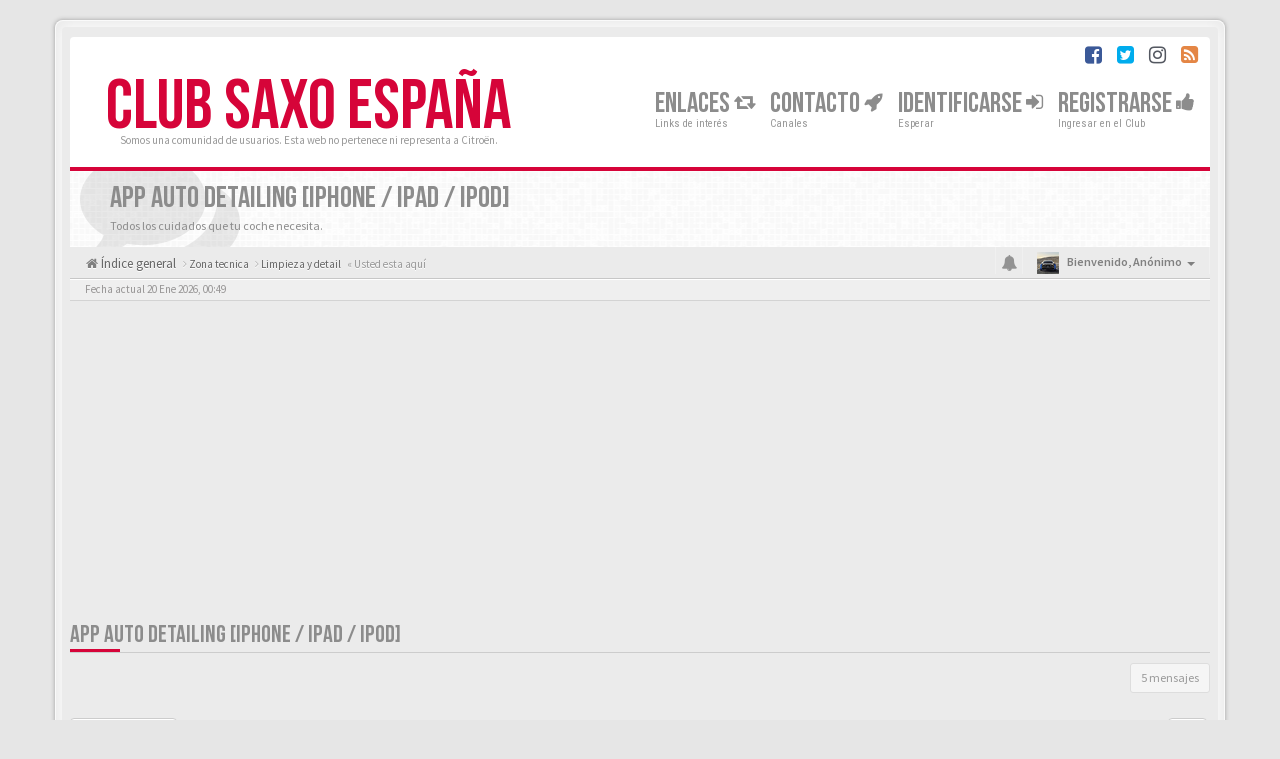

--- FILE ---
content_type: text/html; charset=UTF-8
request_url: https://clubsaxo.es/viewtopic.php?p=629876&sid=ff391ac3c2df318b903619f6a8da8416
body_size: 25330
content:
<!DOCTYPE html>
<html dir="ltr" lang="">
<head>
<meta charset="utf-8">
<meta name="viewport" content="width=device-width, initial-scale=1.0">
<meta content="Club Citroën Saxo" property="og:site_name">
<link HREF="/favicon.ico" rel="SHORTCUT ICON" type="image/x-icon"> 

<script async src="//chevronazos.es/sdk/pup.js" data-url="https://chevronazos.es/upload" data-palette="red" data-auto-insert="bbcode-embed"></script>
<script async src="https://pagead2.googlesyndication.com/pagead/js/adsbygoogle.js"></script>
<script>
     (adsbygoogle = window.adsbygoogle || []).push({
          google_ad_client: "ca-pub-7015768090427738",
          enable_page_level_ads: true
     });
</script>
<title>App Auto Detailing [Iphone / Ipad / Ipod]&nbsp;&#45;&nbsp;Club Citroën Saxo</title>
	<link rel="alternate" type="application/atom+xml" title="Feed - Club Citroën Saxo" href="/app.php/feed?sid=f36c780f5ba19051fd0fed10caebb3bc">	<link rel="alternate" type="application/atom+xml" title="Feed - Noticias" href="/app.php/feed/news?sid=f36c780f5ba19051fd0fed10caebb3bc">	<link rel="alternate" type="application/atom+xml" title="Feed - Todos los Foros" href="/app.php/feed/forums?sid=f36c780f5ba19051fd0fed10caebb3bc">	<link rel="alternate" type="application/atom+xml" title="Feed - Nuevos Temas" href="/app.php/feed/topics?sid=f36c780f5ba19051fd0fed10caebb3bc">	<link rel="alternate" type="application/atom+xml" title="Feed - Temas Activos" href="/app.php/feed/topics_active?sid=f36c780f5ba19051fd0fed10caebb3bc">	<link rel="alternate" type="application/atom+xml" title="Feed - Foro - Limpieza y detail" href="/app.php/feed/forum/50?sid=f36c780f5ba19051fd0fed10caebb3bc">	<link rel="alternate" type="application/atom+xml" title="Feed - Tema - App Auto Detailing [Iphone / Ipad / Ipod]" href="/app.php/feed/topic/33069?sid=f36c780f5ba19051fd0fed10caebb3bc">
	<link rel="canonical" href="https://clubsaxo.es:443/viewtopic.php?t=33069">

<!-- Google free font here -->
<link href='//fonts.googleapis.com/css?family=Source+Sans+Pro:400,600' rel='stylesheet'>
<link href='//fonts.googleapis.com/css?family=Roboto+Condensed:400,700' rel='stylesheet'>

<!-- CSS files start here -->
<link href="./styles/BBOOTS/theme/stylesheet.css" rel="stylesheet">
<link href="./styles/BBOOTS/theme/plupload.css" rel="stylesheet">

    

<link href="./ext/sitesplat/bbgdpr/styles/BBOOTS/theme/gdpr.css?assets_version=410" rel="stylesheet" media="screen">
<link href="./ext/sitesplat/bblinks/styles/BBOOTS/theme/bblinks.css?assets_version=410" rel="stylesheet" media="screen">
<link href="./ext/sitesplat/bbootsminicms/styles/BBOOTS/theme/minicms.css?assets_version=410" rel="stylesheet" media="screen">


<!-- Remove the conditional below to use the custom CSS without FLATBOOTS Mini CMS Extension -->
<link href="./styles/BBOOTS/theme/custom.css" rel="stylesheet">
<!-- CSS files stop here -->

<style>.spinner{position:absolute;left:45.625%;top:42.22%;left:calc(50% - 28px);top:calc(50% - 28px);height:40px;width:40px;animation:spinner .8s infinite linear;border:8px solid #8c8c8c;border-top-color:transparent;border-radius:50%}@keyframes spinner{0%{transform:rotate(0)}100%{transform:rotate(360deg)}}</style>

<!-- older scripts set started here after the headjs - cannot do this with phpbb31 due to ajax stuff -->
<script src="//cdnjs.cloudflare.com/ajax/libs/headjs/1.0.3/head.load.min.js"></script>

</head>
<body data-spy="scroll" data-target=".scrollspy" id="phpbb" class="section-viewtopic ltr ">
<!--
<div id="cookies-eu-banner" class="alert alert-warning alert-dismissible" role="alert">
	<button type="button" class="close" data-dismiss="alert" aria-label="Close" onclick="document.cookie = 'clubsaxo_sitesplat_bbgdpr_hide_cookie_notice=1;path=/';"><span aria-hidden="true">&times;</span></button>
	<i class="fa fa-hand-o-right fa-lg"></i>&nbsp;Utilizamos cookies para optimizar el contenido, adaptar los anuncios y analizar el tráfico. Si continúa navegando, acepta el uso de cookies.
	<a href="/app.php/privacy?sid=f36c780f5ba19051fd0fed10caebb3bc" id="cookies-eu-more" class="btn-link">Leer más</a>&nbsp;&nbsp;
	<a href="/app.php/sitesplat/bbgdpr/cookie/accept?sid=f36c780f5ba19051fd0fed10caebb3bc" id="cookies-eu-accept" class="gdpr-dd-ajax btn btn-xs btn-success">Aceptar</a>
	<a href="/app.php/sitesplat/bbgdpr/cookie/reject?sid=f36c780f5ba19051fd0fed10caebb3bc" id="cookies-eu-reject" class="gdpr-dd-ajax btn btn-xs btn-danger">Rechazar</a>
</div>


-->
<div id="wrap" class="corners container">
  <!-- start content -->
  <div id="content-forum">
    <div class="padding_0_40">
	    		<div class="social-top">
		<div class="pull-right">
							<a title="Facebook" data-original-title="" href="http://twitter.com/clubscitroen" target="_blank"><i class="fa fa-facebook-square facebook-color"></i></a>
							<a title="Twitter" data-original-title="" href="http://twitter.com/clubscitroen" target="_blank"><i class="fa fa-twitter-square twitter-color"></i></a>
							<a title="Instagram" data-original-title="" href="http://instagram.com/clubscitroen" target="_blank"><i class="fa fa-instagram"></i></a>
							<a title="rss" data-original-title="" href="/app.php/feed?sid=f36c780f5ba19051fd0fed10caebb3bc" target="_blank"><i class="fa fa-rss-square rss-color"></i></a>
					</div>
	</div>
    	
<!-- Header block -->
    <header class="header"> 
     <div class="topArea"> <!-- Logo block -->
	  <div class="leftArea">
		  		  <div class="logo-transition">
			<a class="logo" href="./index.php?sid=f36c780f5ba19051fd0fed10caebb3bc">Club Saxo España</a>
          </div>		 
		 		 <p class="site-info">Somos una comunidad de usuarios. Esta web no pertenece ni representa a Citroën.</p>
		<div class="clearfix"></div>
	  </div> 
                    <!-- Main navigation block -->
<nav class="mainnav" aria-label="Primary">
	  <ul>	
<!-- Remove ext links -->
<!-- Remove ext links -->
	  
	<li class="nav-icon">
			<a href="">Enlaces <span class="has-sub"><i class="fa fa-retweet icon-flip-horizontal"></i></span></a>
			<p>Links de interés</p>
					 	<ul class="submenu greydout">
								<li><a href="https://citro-family.es" target="_blank"><i class="fa fa-dashboard icon-flip-horizontal"></i> Directorio de Comunidades</a><span></span></li>
								<li><a href="http://chevronazos.es" target="_blank"><i class="fa fa-camera icon-flip-horizontal"></i> Chevronazos: Subir fotos</a><span></span></li>
							</ul>
				</li>
	<li class="nav-icon">
			<a href="">Contacto <span class="has-sub"><i class="fa fa-rocket icon-flip-horizontal"></i></span></a>
			<p>Canales</p>
					 	<ul class="submenu greydout">
								<li><a href="mailto:xestsit3@gmail.com"><i class="fa fa-envelope icon-flip-horizontal"></i> General</a><span></span></li>
								<li><a href="/ucp.php?i=-jv-deletemyregistration-ucp-delete_my_registration_module&amp;mode=my_acc_delete"><i class="fa fa-gavel icon-flip-horizontal"></i> LOPD y Bajas</a><span></span></li>
								<li><a href="/app.php/help/faq?sid=f36c780f5ba19051fd0fed10caebb3bc"><i class="fa fa-question-circle icon-flip-horizontal"></i> Dudas de Funcionamiento</a><span></span></li>
							</ul>
				</li>
	

				<li class="nav-icon">
							<a href="" data-toggle="modal" data-target="#modal-login" role="button" data-toggle="modal">Identificarse <span class="has-sub"><i class="fa fa-sign-in"></i></span></a>
						<p>Esperar</p>
		</li>
							 
			    	    <li class="nav-icon">
			<a href="./ucp.php?mode=register&amp;sid=f36c780f5ba19051fd0fed10caebb3bc">Registrarse <span class="has-sub"><i class="fa fa-thumbs-up"></i></span></a>
			<p>Ingresar en el Club</p>
		</li>
	    			  </ul>
		<div class="navBtn"><span>MENÚ</span>
		 <a data-toggle="collapse" data-target="#responsive-navigation" class="listen_menu fa fa-align-justify" href="javascript:void(0);" title=""></a>
		 		 					<a class="fa fa-sign-in" href="" data-toggle="modal" data-target="#modal-login" role="button" data-toggle="modal"></a>
					 		</div>
</nav> 
<!-- Main navigation block -->

<!-- MOBILE Navigation block -->
<!-- Everything you want hidden at 940px or less, place within here -->
    <nav class="hidden-lg hidden-md hidden-sm">
	 <div id="responsive-navigation" class="collapse">
		<ul class="flexnav list-unstyled">
		      	      <li class="item-with-ul">
			<a href=""><i class="fa fa-retweet"></i> Enlaces</a>
	        <ul class="collapse list-unstyled viewdetails-0">
						 <li><a href="https://citro-family.es" target="_blank"><i class="fa fa-dashboard"></i> Directorio de Comunidades</a></li>
						 <li><a href="http://chevronazos.es" target="_blank"><i class="fa fa-camera"></i> Chevronazos: Subir fotos</a></li>
						</ul>
			 <a class="touch-button" href="javascript:void(0);" data-toggle="collapse" data-target=".viewdetails-0"><i class="navicon fa fa-sort-down"></i></a>
		  </li>
	      		      	      <li class="item-with-ul">
			<a href=""><i class="fa fa-rocket"></i> Contacto</a>
	        <ul class="collapse list-unstyled viewdetails-1">
						 <li><a href="mailto:xestsit3@gmail.com"><i class="fa fa-envelope"></i> General</a></li>
						 <li><a href="/ucp.php?i=-jv-deletemyregistration-ucp-delete_my_registration_module&amp;mode=my_acc_delete"><i class="fa fa-gavel"></i> LOPD y Bajas</a></li>
						 <li><a href="/app.php/help/faq?sid=f36c780f5ba19051fd0fed10caebb3bc"><i class="fa fa-question-circle"></i> Dudas de Funcionamiento</a></li>
						</ul>
			 <a class="touch-button" href="javascript:void(0);" data-toggle="collapse" data-target=".viewdetails-1"><i class="navicon fa fa-sort-down"></i></a>
		  </li>
	      			<!-- Remove ext links -->
				<!-- Remove ext links -->
        </ul>
	  </div>
    </nav> 
<!-- MOBILE Navigation block -->             </div>
    </header> 
<!-- Header block -->

<!-- Subheader block -->
    <section class="subheader">
      <div class="clearfix">
	    <div class="fxicon">
			<i class="fa fa-comments"></i>
			  		</div>
		
	    <ul class="index-pos pull-left">
            <li class="index-title"><h1>App Auto Detailing [Iphone / Ipad / Ipod]</h1></li><li class="index-sub">Todos los cuidados que tu coche necesita.</li>
			          </ul> 
      

	   	
		</div>
    </section> 
<!-- Subheader block -->
		
	
	<div class="crumbs">
		<ul class="sub-crumb pull-left hidden-xs" itemscope itemtype="https://schema.org/BreadcrumbList">
		        		    <li><i class="fa fa-home"></i><a href="./index.php?sid=f36c780f5ba19051fd0fed10caebb3bc" accesskey="h">&nbsp;Índice general</a></li>
		    <li class="active"  itemtype="https://schema.org/ListItem" itemprop="itemListElement" itemscope>
								    			<i class="fa fa-angle-right"></i>&nbsp;<a itemprop="item" href="./viewforum.php?f=40&amp;sid=f36c780f5ba19051fd0fed10caebb3bc" data-forum-id="40"><span itemprop="name">Zona tecnica</span></a><meta itemprop="position" content="1" />
								    			<i class="fa fa-angle-right"></i>&nbsp;<a itemprop="item" href="./viewforum.php?f=50&amp;sid=f36c780f5ba19051fd0fed10caebb3bc" data-forum-id="50"><span itemprop="name">Limpieza y detail</span></a><meta itemprop="position" content="2" />
			            &laquo;&nbsp;Usted esta aquí</li>
		</ul>

		<ul class="top-menu pull-right">	   
	     			
		    <li class="dropdown dropdown-avatar dropdown-notification hidden-xs">
			  <a id="notification_list_button" href="javascript:void(0)" data-toggle="dropdown"><i class="fa fa-bell"></i></a>
                <ul class="dropdown-menu user-login-drop arrow-up">
                 <li><a href="./ucp.php?i=ucp_notifications&amp;sid=f36c780f5ba19051fd0fed10caebb3bc" class="notification-heading">Notificaciones</a></li>
                   <li>
	<div id="notification_list" class="navbar-wrapper">
        <div class="navbar-notification">
            <div class="clearfix">
             <div class="notification-content">
			   <div id="about" class="nano">
				<div class="nano-content">
                    <ul class="list-unstyled">
											<li class="no_notifications">
						 <div class="noti-bubble alert alert-default">No tiene notificaciones</div><i class="fa fa-check"></i>
						</li>
														    </ul>
                </div>				
               </div>				
             </div>   
            </div>
		</div>
	    <div class="navbar-footer">
            <div class="navbar-footer-content">
                <div class="row">
				   <div class="col-md-6 col-xs-6"><a class="btn-link" href="./ucp.php?i=ucp_notifications&amp;mode=notification_options&amp;sid=f36c780f5ba19051fd0fed10caebb3bc">Preferencias</a></div>
                  				</div>
            </div>
        </div>
	</div>
</li>
                </ul>
            </li>
			<li class="dropdown dropdown-avatar dropdown-notification visible-xs">
			  <a href="./ucp.php?i=ucp_notifications&amp;sid=f36c780f5ba19051fd0fed10caebb3bc"><i class="fa fa-bell"></i></a>
            </li>
					   
			
			<li class="dropdown">
					<a data-toggle="dropdown" class="user-menu"><img src="./styles/BBOOTS/theme/images/no-avatar.png" alt="No avatar"><span>Bienvenido, <span class="username">Anónimo</span><i class="caret"></i></span></a>
				<ul class="dropdown-menu usermenu">
				   <li><a title="" href=""><i class="fa fa-user"></i>Perfil</a></li>
				   				   				   <li><a title="" href="./ucp.php?sid=f36c780f5ba19051fd0fed10caebb3bc"><i class="fa fa-cog"></i>Ajustes de cuenta</a></li>
	               	               				   				  				  <li><a title="" href="./ucp.php?mode=login&amp;redirect=viewtopic.php%3Fp%3D629876&amp;sid=f36c780f5ba19051fd0fed10caebb3bc"><i class="fa fa-power-off"></i>Desconectarse</a></li>
				</ul>
			</li>
			
		</ul>
	</div>
	
<!-- Lower Breadcrumb block -->
		<div class="sub-breadcrumb">
            <span class="time pull-left">Fecha actual 20 Ene 2026, 00:49</span> 
                    </div>
<!-- Lower Breadcrumb block --> 
	
	<div class="clearfix text-center"><script async src="https://pagead2.googlesyndication.com/pagead/js/adsbygoogle.js"></script>
<!-- clubsaxo.es -> Visitantes -->
<ins class="adsbygoogle"
     style="display:block"
     data-ad-client="ca-pub-7015768090427738"
     data-ad-slot="9195425800"
     data-ad-format="auto"
     data-full-width-responsive="true"></ins>
<script>
     (adsbygoogle = window.adsbygoogle || []).push({});
</script>

<script async src="https://fundingchoicesmessages.google.com/i/pub-7015768090427738?ers=1" nonce="vWwId7clwJ-b03SciQDj6g"></script><script nonce="vWwId7clwJ-b03SciQDj6g">(function() {function signalGooglefcPresent() {if (!window.frames['googlefcPresent']) {if (document.body) {const iframe = document.createElement('iframe'); iframe.style = 'width: 0; height: 0; border: none; z-index: -1000; left: -1000px; top: -1000px;'; iframe.style.display = 'none'; iframe.name = 'googlefcPresent'; document.body.appendChild(iframe);} else {setTimeout(signalGooglefcPresent, 0);}}}signalGooglefcPresent();})();</script>

<script>(function(){/*

 Copyright The Closure Library Authors.
 SPDX-License-Identifier: Apache-2.0
*/
'use strict';var aa=function(a){var b=0;return function(){return b<a.length?{done:!1,value:a[b++]}:{done:!0}}},ba="function"==typeof Object.create?Object.create:function(a){var b=function(){};b.prototype=a;return new b},k;if("function"==typeof Object.setPrototypeOf)k=Object.setPrototypeOf;else{var m;a:{var ca={a:!0},n={};try{n.__proto__=ca;m=n.a;break a}catch(a){}m=!1}k=m?function(a,b){a.__proto__=b;if(a.__proto__!==b)throw new TypeError(a+" is not extensible");return a}:null}
var p=k,q=function(a,b){a.prototype=ba(b.prototype);a.prototype.constructor=a;if(p)p(a,b);else for(var c in b)if("prototype"!=c)if(Object.defineProperties){var d=Object.getOwnPropertyDescriptor(b,c);d&&Object.defineProperty(a,c,d)}else a[c]=b[c];a.v=b.prototype},r=this||self,da=function(){},t=function(a){return a};var u;var w=function(a,b){this.g=b===v?a:""};w.prototype.toString=function(){return this.g+""};var v={},x=function(a){if(void 0===u){var b=null;var c=r.trustedTypes;if(c&&c.createPolicy){try{b=c.createPolicy("goog#html",{createHTML:t,createScript:t,createScriptURL:t})}catch(d){r.console&&r.console.error(d.message)}u=b}else u=b}a=(b=u)?b.createScriptURL(a):a;return new w(a,v)};var A=function(){return Math.floor(2147483648*Math.random()).toString(36)+Math.abs(Math.floor(2147483648*Math.random())^Date.now()).toString(36)};var B={},C=null;var D="function"===typeof Uint8Array;function E(a,b,c){return"object"===typeof a?D&&!Array.isArray(a)&&a instanceof Uint8Array?c(a):F(a,b,c):b(a)}function F(a,b,c){if(Array.isArray(a)){for(var d=Array(a.length),e=0;e<a.length;e++){var f=a[e];null!=f&&(d[e]=E(f,b,c))}Array.isArray(a)&&a.s&&G(d);return d}d={};for(e in a)Object.prototype.hasOwnProperty.call(a,e)&&(f=a[e],null!=f&&(d[e]=E(f,b,c)));return d}
function ea(a){return F(a,function(b){return"number"===typeof b?isFinite(b)?b:String(b):b},function(b){var c;void 0===c&&(c=0);if(!C){C={};for(var d="ABCDEFGHIJKLMNOPQRSTUVWXYZabcdefghijklmnopqrstuvwxyz0123456789".split(""),e=["+/=","+/","-_=","-_.","-_"],f=0;5>f;f++){var h=d.concat(e[f].split(""));B[f]=h;for(var g=0;g<h.length;g++){var l=h[g];void 0===C[l]&&(C[l]=g)}}}c=B[c];d=Array(Math.floor(b.length/3));e=c[64]||"";for(f=h=0;h<b.length-2;h+=3){var y=b[h],z=b[h+1];l=b[h+2];g=c[y>>2];y=c[(y&3)<<
4|z>>4];z=c[(z&15)<<2|l>>6];l=c[l&63];d[f++]=""+g+y+z+l}g=0;l=e;switch(b.length-h){case 2:g=b[h+1],l=c[(g&15)<<2]||e;case 1:b=b[h],d[f]=""+c[b>>2]+c[(b&3)<<4|g>>4]+l+e}return d.join("")})}var fa={s:{value:!0,configurable:!0}},G=function(a){Array.isArray(a)&&!Object.isFrozen(a)&&Object.defineProperties(a,fa);return a};var H;var J=function(a,b,c){var d=H;H=null;a||(a=d);d=this.constructor.u;a||(a=d?[d]:[]);this.j=d?0:-1;this.h=null;this.g=a;a:{d=this.g.length;a=d-1;if(d&&(d=this.g[a],!(null===d||"object"!=typeof d||Array.isArray(d)||D&&d instanceof Uint8Array))){this.l=a-this.j;this.i=d;break a}void 0!==b&&-1<b?(this.l=Math.max(b,a+1-this.j),this.i=null):this.l=Number.MAX_VALUE}if(c)for(b=0;b<c.length;b++)a=c[b],a<this.l?(a+=this.j,(d=this.g[a])?G(d):this.g[a]=I):(d=this.l+this.j,this.g[d]||(this.i=this.g[d]={}),(d=this.i[a])?
G(d):this.i[a]=I)},I=Object.freeze(G([])),K=function(a,b){if(-1===b)return null;if(b<a.l){b+=a.j;var c=a.g[b];return c!==I?c:a.g[b]=G([])}if(a.i)return c=a.i[b],c!==I?c:a.i[b]=G([])},M=function(a,b){var c=L;if(-1===b)return null;a.h||(a.h={});if(!a.h[b]){var d=K(a,b);d&&(a.h[b]=new c(d))}return a.h[b]};J.prototype.toJSON=function(){var a=N(this,!1);return ea(a)};
var N=function(a,b){if(a.h)for(var c in a.h)if(Object.prototype.hasOwnProperty.call(a.h,c)){var d=a.h[c];if(Array.isArray(d))for(var e=0;e<d.length;e++)d[e]&&N(d[e],b);else d&&N(d,b)}return a.g},O=function(a,b){H=b=b?JSON.parse(b):null;a=new a(b);H=null;return a};J.prototype.toString=function(){return N(this,!1).toString()};var P=function(a){J.call(this,a)};q(P,J);function ha(a){var b,c=(a.ownerDocument&&a.ownerDocument.defaultView||window).document,d=null===(b=c.querySelector)||void 0===b?void 0:b.call(c,"script[nonce]");(b=d?d.nonce||d.getAttribute("nonce")||"":"")&&a.setAttribute("nonce",b)};var Q=function(a,b){b=String(b);"application/xhtml+xml"===a.contentType&&(b=b.toLowerCase());return a.createElement(b)},R=function(a){this.g=a||r.document||document};R.prototype.appendChild=function(a,b){a.appendChild(b)};var S=function(a,b,c,d,e,f){try{var h=a.g,g=Q(a.g,"SCRIPT");g.async=!0;g.src=b instanceof w&&b.constructor===w?b.g:"type_error:TrustedResourceUrl";ha(g);h.head.appendChild(g);g.addEventListener("load",function(){e();d&&h.head.removeChild(g)});g.addEventListener("error",function(){0<c?S(a,b,c-1,d,e,f):(d&&h.head.removeChild(g),f())})}catch(l){f()}};var ia=r.atob("aHR0cHM6Ly93d3cuZ3N0YXRpYy5jb20vaW1hZ2VzL2ljb25zL21hdGVyaWFsL3N5c3RlbS8xeC93YXJuaW5nX2FtYmVyXzI0ZHAucG5n"),ja=r.atob("WW91IGFyZSBzZWVpbmcgdGhpcyBtZXNzYWdlIGJlY2F1c2UgYWQgb3Igc2NyaXB0IGJsb2NraW5nIHNvZnR3YXJlIGlzIGludGVyZmVyaW5nIHdpdGggdGhpcyBwYWdlLg=="),ka=r.atob("RGlzYWJsZSBhbnkgYWQgb3Igc2NyaXB0IGJsb2NraW5nIHNvZnR3YXJlLCB0aGVuIHJlbG9hZCB0aGlzIHBhZ2Uu"),la=function(a,b,c){this.h=a;this.j=new R(this.h);this.g=null;this.i=[];this.l=!1;this.o=b;this.m=c},V=function(a){if(a.h.body&&!a.l){var b=
function(){T(a);r.setTimeout(function(){return U(a,3)},50)};S(a.j,a.o,2,!0,function(){r[a.m]||b()},b);a.l=!0}},T=function(a){for(var b=W(1,5),c=0;c<b;c++){var d=X(a);a.h.body.appendChild(d);a.i.push(d)}b=X(a);b.style.bottom="0";b.style.left="0";b.style.position="fixed";b.style.width=W(100,110).toString()+"%";b.style.zIndex=W(2147483544,2147483644).toString();b.style["background-color"]=ma(249,259,242,252,219,229);b.style["box-shadow"]="0 0 12px #888";b.style.color=ma(0,10,0,10,0,10);b.style.display=
"flex";b.style["justify-content"]="center";b.style["font-family"]="Roboto, Arial";c=X(a);c.style.width=W(80,85).toString()+"%";c.style.maxWidth=W(750,775).toString()+"px";c.style.margin="24px";c.style.display="flex";c.style["align-items"]="flex-start";c.style["justify-content"]="center";d=Q(a.j.g,"IMG");d.className=A();d.src=ia;d.style.height="24px";d.style.width="24px";d.style["padding-right"]="16px";var e=X(a),f=X(a);f.style["font-weight"]="bold";f.textContent=ja;var h=X(a);h.textContent=ka;Y(a,
e,f);Y(a,e,h);Y(a,c,d);Y(a,c,e);Y(a,b,c);a.g=b;a.h.body.appendChild(a.g);b=W(1,5);for(c=0;c<b;c++)d=X(a),a.h.body.appendChild(d),a.i.push(d)},Y=function(a,b,c){for(var d=W(1,5),e=0;e<d;e++){var f=X(a);b.appendChild(f)}b.appendChild(c);c=W(1,5);for(d=0;d<c;d++)e=X(a),b.appendChild(e)},W=function(a,b){return Math.floor(a+Math.random()*(b-a))},ma=function(a,b,c,d,e,f){return"rgb("+W(Math.max(a,0),Math.min(b,255)).toString()+","+W(Math.max(c,0),Math.min(d,255)).toString()+","+W(Math.max(e,0),Math.min(f,
255)).toString()+")"},X=function(a){a=Q(a.j.g,"DIV");a.className=A();return a},U=function(a,b){0>=b||null!=a.g&&0!=a.g.offsetHeight&&0!=a.g.offsetWidth||(na(a),T(a),r.setTimeout(function(){return U(a,b-1)},50))},na=function(a){var b=a.i;var c="undefined"!=typeof Symbol&&Symbol.iterator&&b[Symbol.iterator];b=c?c.call(b):{next:aa(b)};for(c=b.next();!c.done;c=b.next())(c=c.value)&&c.parentNode&&c.parentNode.removeChild(c);a.i=[];(b=a.g)&&b.parentNode&&b.parentNode.removeChild(b);a.g=null};var pa=function(a,b,c,d,e){var f=oa(c),h=function(l){l.appendChild(f);r.setTimeout(function(){f?(0!==f.offsetHeight&&0!==f.offsetWidth?b():a(),f.parentNode&&f.parentNode.removeChild(f)):a()},d)},g=function(l){document.body?h(document.body):0<l?r.setTimeout(function(){g(l-1)},e):b()};g(3)},oa=function(a){var b=document.createElement("div");b.className=a;b.style.width="1px";b.style.height="1px";b.style.position="absolute";b.style.left="-10000px";b.style.top="-10000px";b.style.zIndex="-10000";return b};var L=function(a){J.call(this,a)};q(L,J);var qa=function(a){J.call(this,a)};q(qa,J);var ra=function(a,b){this.l=a;this.m=new R(a.document);this.g=b;this.i=K(this.g,1);b=M(this.g,2);this.o=x(K(b,4)||"");this.h=!1;b=M(this.g,13);b=x(K(b,4)||"");this.j=new la(a.document,b,K(this.g,12))};ra.prototype.start=function(){sa(this)};
var sa=function(a){ta(a);S(a.m,a.o,3,!1,function(){a:{var b=a.i;var c=r.btoa(b);if(c=r[c]){try{var d=O(P,r.atob(c))}catch(e){b=!1;break a}b=b===K(d,1)}else b=!1}b?Z(a,K(a.g,14)):(Z(a,K(a.g,8)),V(a.j))},function(){pa(function(){Z(a,K(a.g,7));V(a.j)},function(){return Z(a,K(a.g,6))},K(a.g,9),K(a.g,10),K(a.g,11))})},Z=function(a,b){a.h||(a.h=!0,a=new a.l.XMLHttpRequest,a.open("GET",b,!0),a.send())},ta=function(a){var b=r.btoa(a.i);a.l[b]&&Z(a,K(a.g,5))};(function(a,b){r[a]=function(c){for(var d=[],e=0;e<arguments.length;++e)d[e-0]=arguments[e];r[a]=da;b.apply(null,d)}})("__h82AlnkH6D91__",function(a){"function"===typeof window.atob&&(new ra(window,O(qa,window.atob(a)))).start()});}).call(this);

window.__h82AlnkH6D91__("[base64]/[base64]/[base64]/[base64]");</script><p></p></div>	
	<div id="page-body">
	
	    <div class="side-segment"><h3><a href="./viewtopic.php?t=33069&amp;sid=f36c780f5ba19051fd0fed10caebb3bc">App Auto Detailing [Iphone / Ipad / Ipod]</a></h3></div>
<!-- NOTE: remove the style="display: none" when you want to have the forum description on the topic body -->
<div style="display: none;">Todos los cuidados que tu coche necesita.<br /></div>



<div class="row">
<div class="col-md-4 col-xs-6">
</div>

<div class="col-md-8">
  <div class="pull-right">	 
     <ul class="pagination pagination-sm hidden-xs">
		 <li class="active"><a>5 mensajes</a></li>
		 					

		     </ul>
	
	<div class="visible-xs"> 
     <ul class="pagination pagination-sm">
		<li class="active"><a>5 mensajes</a></li>		</ul>
	</div>
  </div>
</div> 

</div>

<div class="clearfix">
    <div class="pull-left">
   		 		 <a class="btn btn-default btn-load" href="./posting.php?mode=reply&amp;t=33069&amp;sid=f36c780f5ba19051fd0fed10caebb3bc" role="button" data-loading-text="Cargando... &nbsp;<i class='fa-spin fa fa-spinner fa-lg icon-white'></i>"><i class="fa fa-plus"></i>&nbsp;Responder</a>
    	 	   </div>
   <div class="pull-right">
    <div class="btn-group hidden-xs">
   		<a class="btn btn-default" href="./viewtopic.php?t=33069&amp;sid=f36c780f5ba19051fd0fed10caebb3bc&amp;view=print" title="Vista para imprimir" accesskey="p"><i class="fa fa-print"></i></a></div>

<div class="btn-group t-subscribe">
		</div>


       </div>
</div>

<div class="space10"></div>
 <div class="space10"></div>

 

  <div id="p458096" class="clearfix">	
    <article >
  <div class="well well-sm forum-answer">
    <div class="row">
	    <div class="postbody col-md-9 col-sm-8 col-xs-12">
		  <div class="clearfix">
			<div class="pull-right">
			<div role="toolbar" class="btn-toolbar">
									 
							 
						</div>
			</div>
			
			<div class="pull-left">
		     <h3><a href="#p458096">App Auto Detailing [Iphone / Ipad / Ipod]</a></h3>
		    </div>
		  </div>
			
		<div class="clearfix">
			<div class="pull-left timepost">
			<i class="fa fa-bookmark"></i>&nbsp;<a href="./viewtopic.php?p=458096&amp;sid=f36c780f5ba19051fd0fed10caebb3bc#p458096" title="Mensaje">&#35;458096</a>&nbsp;<i class="fa fa-user"></i>&nbsp;por&nbsp;<strong><a href="./memberlist.php?mode=viewprofile&amp;u=4935&amp;sid=f36c780f5ba19051fd0fed10caebb3bc" style="color: #000099;" class="username-coloured">Lobo</a></strong> 
			<br /><i class="fa fa-clock-o"></i>&nbsp;<time datetime="2011-05-11T09:56:58+00:00">11 May 2011, 11:56</time>
			</div>
		</div>
		
		<div class="space10"></div>	
			
            <div id="post_content458096">

										
										
					<span class="hidden hook-bfr-message"></span>
					<div class="content">Bueno os dejo una aplicacion la cual podeis descargar a traves de Installous para vuestro Iphone, Ipad o Ipod. En esta aplicacion teneis mas de dos horas de video distribuidos en diferentes secciones para empezar a aprender tanto la tecnica, como los pasos para obtener el mejor resultado. <br>
<br>
<img src="http://img4.immage.de/2301fe28b3amzl.decjwttf.480x48075.jpg" class="img-responsive img-post" alt="Imagen"><br>
<img src="http://img3.immage.de/2301ff56c5emzl.ommfttpc.480x48075.jpg" class="img-responsive img-post" alt="Imagen"><br>
<br>
Video list includes:<br>
<br>
*Limpieza de llantas y ruedas.<br>
*Limpieza de motor.<br>
*Preparando el cubo de lavado.<br>
*Lavando el automovil.<br>
*Secado del automovil.<br>
*Acondicionado de pasos de rueda.<br>
*Acondicionado de plasticos y ruedas.<br>
*Usando la Clay Bar.<br>
*Pulido a mano.<br>
*Puliendo con maquina.<br>
*Retirando el pulimento.<br>
*Encerado.<br>
*Limpieza de cristales.<br>
*Retirando la cera.<br>
*Pulido de cromados.<br>
*Pulido de otro tipo de metales.<br>
*Cuidado del cuero.<br>
*Limpieza de moqueta.<br>
*Limpiando tus herramientas de detail.<br>
*Mantenimiento diario.<br>
<br>
Idioma: <strong>Ingles</strong><br>
Tamaño: 402 Mb</div>
					
										
																														 <div class="clearfix"></div>
					 <p class="separator text-center hidden-xs"><i class="fa fa-ellipsis-h fa-2x"></i></p>
					 <div id="sig458096" class="hidden-xs post-signature"><img src="http://img242.imageshack.us/img242/4038/lobovtrmangayo6.jpg" class="img-responsive img-post" alt="Imagen"><br>
<strong>No es una pasion, simplemente un sueño hecho realidad...</strong></div>
					 						
            </div>
					</div>
			<div class="col-md-3 col-sm-4 hidden-xs">
			  <div class="user-profile-tab">
				<div id="profile458096">
				<div class="user-profile-avatar">
								<div class="avatar-frame">
										    <img src="./styles/BBOOTS/theme/images/no_avatar.gif" alt="">
										</div>
					
						
					 <img src="./images/ranks/Viciado.png" alt="Viciado CSE" title="Viciado CSE" />									</div>
				 				

				<div class="user-profile-row">
					    <div class="user-profile-tag">Alias</div>
				    <div class="user-profile-output">
						<a href="./memberlist.php?mode=viewprofile&amp;u=4935&amp;sid=f36c780f5ba19051fd0fed10caebb3bc" style="color: #000099;" class="username-coloured">Lobo</a>					</div>
				</div>
				
								<div class="user-profile-row">
					    <div class="user-profile-tag">Rango</div>
				    <div class="user-profile-output">
						Viciado CSE
					</div>
				</div>
								
								<div class="user-profile-row">
					    <div class="user-profile-tag">Mensajes</div>
				    <div class="user-profile-output">
						4510
					</div>
				</div>
							
					
				<div class="user-profile-row">
					    <div class="user-profile-tag">Registrado</div>
				    <div class="user-profile-output">
						07 Ene 2008, 14:40
					</div>
				</div>
								
								
																<div class="user-profile-row">
					    <div class="user-profile-tag">Coche</div>
				    <div class="user-profile-output">
						Saxo 1.6 VTR
					</div>
				</div>
								
					
				<div class="user-profile-row">
					    <div class="user-profile-tag">Registrado</div>
				    <div class="user-profile-output">
						07 Ene 2008, 14:40
					</div>
				</div>
									
								
							    								
				</div>
			  </div>
		    </div>
    </div>
		   </div>
</article>
 
</div>
	<div class="clearfix text-center"><div class="well wel-sm"><script async src="https://pagead2.googlesyndication.com/pagead/js/adsbygoogle.js"></script>
<!-- clubsaxo.es -> Topic Superior -->
<ins class="adsbygoogle"
     style="display:block"
     data-ad-client="ca-pub-7015768090427738"
     data-ad-slot="2891540203"
     data-ad-format="auto"
     data-full-width-responsive="true"></ins>
<script>
     (adsbygoogle = window.adsbygoogle || []).push({});
</script></div></div>
    <div class="space10"></div>
  <div id="p459360" class="clearfix">	
    <article >
  <div class="well well-sm forum-answer">
    <div class="row">
	    <div class="postbody col-md-9 col-sm-8 col-xs-12">
		  <div class="clearfix">
			<div class="pull-right">
			<div role="toolbar" class="btn-toolbar">
									 
							 
						</div>
			</div>
			
			<div class="pull-left">
		     <h3><a href="#p459360">Re: App Auto Detailing [Iphone / Ipad / Ipod]</a></h3>
		    </div>
		  </div>
			
		<div class="clearfix">
			<div class="pull-left timepost">
			<i class="fa fa-bookmark"></i>&nbsp;<a href="./viewtopic.php?p=459360&amp;sid=f36c780f5ba19051fd0fed10caebb3bc#p459360" title="Mensaje">&#35;459360</a>&nbsp;<i class="fa fa-user"></i>&nbsp;por&nbsp;<strong><a href="./memberlist.php?mode=viewprofile&amp;u=2307&amp;sid=f36c780f5ba19051fd0fed10caebb3bc" style="color: #000099;" class="username-coloured">CitroenSexo</a></strong> 
			<br /><i class="fa fa-clock-o"></i>&nbsp;<time datetime="2011-05-17T12:45:40+00:00">17 May 2011, 14:45</time>
			</div>
		</div>
		
		<div class="space10"></div>	
			
            <div id="post_content459360">

										
										
					<span class="hidden hook-bfr-message"></span>
					<div class="content">TRAIN SIMPLE? bugcando!</div>
					
										
																														 <div class="clearfix"></div>
					 <p class="separator text-center hidden-xs"><i class="fa fa-ellipsis-h fa-2x"></i></p>
					 <div id="sig459360" class="hidden-xs post-signature"><img src="http://img52.imageshack.us/img52/9848/firma1q.jpg" class="img-responsive img-post" alt="Imagen"><br>
<br>
1ª parte:<a href="http://www.clubsaxo.es/phpbb/viewtopic.php?f=18&amp;t=7881&amp;start=0" class="postlink">http://www.clubsaxo.es/phpbb/viewtopic ... 81&amp;start=0</a><br>
2ª parte:<a href="http://www.clubsaxo.es/phpbb/viewtopic.php?f=18&amp;t=26839&amp;start=0" class="postlink">http://www.clubsaxo.es/phpbb/viewtopic ... 39&amp;start=0</a></div>
					 						
            </div>
					</div>
			<div class="col-md-3 col-sm-4 hidden-xs">
			  <div class="user-profile-tab">
				<div id="profile459360">
				<div class="user-profile-avatar">
								<div class="avatar-frame">
										    <img src="./styles/BBOOTS/theme/images/no_avatar.gif" alt="">
										</div>
					
						
					 <img src="./images/ranks/Viciado.png" alt="Viciado CSE" title="Viciado CSE" />									</div>
				 				

				<div class="user-profile-row">
					    <div class="user-profile-tag">Alias</div>
				    <div class="user-profile-output">
						<a href="./memberlist.php?mode=viewprofile&amp;u=2307&amp;sid=f36c780f5ba19051fd0fed10caebb3bc" style="color: #000099;" class="username-coloured">CitroenSexo</a>					</div>
				</div>
				
								<div class="user-profile-row">
					    <div class="user-profile-tag">Rango</div>
				    <div class="user-profile-output">
						Viciado CSE
					</div>
				</div>
								
								<div class="user-profile-row">
					    <div class="user-profile-tag">Mensajes</div>
				    <div class="user-profile-output">
						1067
					</div>
				</div>
							
					
				<div class="user-profile-row">
					    <div class="user-profile-tag">Registrado</div>
				    <div class="user-profile-output">
						07 Nov 2006, 00:15
					</div>
				</div>
								
								
																<div class="user-profile-row">
					    <div class="user-profile-tag">Coche</div>
				    <div class="user-profile-output">
						Saxo 1.6 16v VTS
					</div>
				</div>
																								<div class="user-profile-row">
					    <div class="user-profile-tag">Ubicación</div>
				    <div class="user-profile-output">
						Salamanca
					</div>
				</div>
								
					
				<div class="user-profile-row">
					    <div class="user-profile-tag">Registrado</div>
				    <div class="user-profile-output">
						07 Nov 2006, 00:15
					</div>
				</div>
									
								
							    				<div class="user-profile-row">
					<div class="user-profile-tag">Contactar</div>
					<div class="user-profile-output-contact">
							<ul class="mini-profile-contact list-inline text-center">
															 																																<li><a class="btn btn-xs btn-default" href="http://www.clubsaxo.com/phpbb/viewtopic.php?f=18&amp;t=26839&amp;start=0" title="Sitio web">
								 <i class="fa fa-phpbb_website"></i>
								 </a>
								</li>
																														</ul>
					</div>
				</div>
												
				</div>
			  </div>
		    </div>
    </div>
		   </div>
</article>
 
</div>
  <div id="p629875" class="clearfix">	
    <article >
  <div class="well well-sm forum-answer">
    <div class="row">
	    <div class="postbody col-md-9 col-sm-8 col-xs-12">
		  <div class="clearfix">
			<div class="pull-right">
			<div role="toolbar" class="btn-toolbar">
									 
							 
						</div>
			</div>
			
			<div class="pull-left">
		     <h3><a href="#p629875">Re: App Auto Detailing [Iphone / Ipad / Ipod]</a></h3>
		    </div>
		  </div>
			
		<div class="clearfix">
			<div class="pull-left timepost">
			<i class="fa fa-bookmark"></i>&nbsp;<a href="./viewtopic.php?p=629875&amp;sid=f36c780f5ba19051fd0fed10caebb3bc#p629875" title="Mensaje">&#35;629875</a>&nbsp;<i class="fa fa-user"></i>&nbsp;por&nbsp;<strong><a href="./memberlist.php?mode=viewprofile&amp;u=40470&amp;sid=f36c780f5ba19051fd0fed10caebb3bc" class="username">Uziall</a></strong> 
			<br /><i class="fa fa-clock-o"></i>&nbsp;<time datetime="2022-10-05T15:17:03+00:00">05 Oct 2022, 17:17</time>
			</div>
		</div>
		
		<div class="space10"></div>	
			
            <div id="post_content629875">

										
										
					<span class="hidden hook-bfr-message"></span>
					<div class="content">Tengo un nuevo proyecto que quiero lanzar a las tiendas de Apple, quiero utilizar los servicios de un probador para asegurarme de que el proyecto funciona.</div>
					
										
																										
            </div>
					</div>
			<div class="col-md-3 col-sm-4 hidden-xs">
			  <div class="user-profile-tab">
				<div id="profile629875">
				<div class="user-profile-avatar">
								<div class="avatar-frame">
										    <img src="./styles/BBOOTS/theme/images/no_avatar.gif" alt="">
										</div>
					
						
					 <img src="./images/ranks/Novato.png" alt="Novato CSE" title="Novato CSE" />									</div>
				 				

				<div class="user-profile-row">
					    <div class="user-profile-tag">Alias</div>
				    <div class="user-profile-output">
						<a href="./memberlist.php?mode=viewprofile&amp;u=40470&amp;sid=f36c780f5ba19051fd0fed10caebb3bc" class="username">Uziall</a>					</div>
				</div>
				
								<div class="user-profile-row">
					    <div class="user-profile-tag">Rango</div>
				    <div class="user-profile-output">
						Novato CSE
					</div>
				</div>
								
								<div class="user-profile-row">
					    <div class="user-profile-tag">Mensajes</div>
				    <div class="user-profile-output">
						2
					</div>
				</div>
							
					
				<div class="user-profile-row">
					    <div class="user-profile-tag">Registrado</div>
				    <div class="user-profile-output">
						07 Ago 2022, 23:24
					</div>
				</div>
								
								
																<div class="user-profile-row">
					    <div class="user-profile-tag">Club</div>
				    <div class="user-profile-output">
						Club Saxo España
					</div>
				</div>
																<div class="user-profile-row">
					    <div class="user-profile-tag">Zona</div>
				    <div class="user-profile-output">
						Almería
					</div>
				</div>
								
					
				<div class="user-profile-row">
					    <div class="user-profile-tag">Registrado</div>
				    <div class="user-profile-output">
						07 Ago 2022, 23:24
					</div>
				</div>
									
								
							    								
				</div>
			  </div>
		    </div>
    </div>
		   </div>
</article>
 
</div>
  <div id="p629876" class="clearfix">	
    <article >
  <div class="well well-sm forum-answer">
    <div class="row">
	    <div class="postbody col-md-9 col-sm-8 col-xs-12">
		  <div class="clearfix">
			<div class="pull-right">
			<div role="toolbar" class="btn-toolbar">
									 
							 
						</div>
			</div>
			
			<div class="pull-left">
		     <h3><a href="#p629876">Re: App Auto Detailing [Iphone / Ipad / Ipod]</a></h3>
		    </div>
		  </div>
			
		<div class="clearfix">
			<div class="pull-left timepost">
			<i class="fa fa-bookmark"></i>&nbsp;<a href="./viewtopic.php?p=629876&amp;sid=f36c780f5ba19051fd0fed10caebb3bc#p629876" title="Mensaje">&#35;629876</a>&nbsp;<i class="fa fa-user"></i>&nbsp;por&nbsp;<strong><a href="./memberlist.php?mode=viewprofile&amp;u=40468&amp;sid=f36c780f5ba19051fd0fed10caebb3bc" style="color: #000099;" class="username-coloured">Atenin</a></strong> 
			<br /><i class="fa fa-clock-o"></i>&nbsp;<time datetime="2022-10-05T15:24:22+00:00">05 Oct 2022, 17:24</time>
			</div>
		</div>
		
		<div class="space10"></div>	
			
            <div id="post_content629876">

										
										
					<span class="hidden hook-bfr-message"></span>
					<div class="content">Cuando se trata de probadores, me pongo a pensar en una empresa que me ha ayudado mucho en mis tiempos. Necesitaba revisar una aplicación en busca de errores y fui a <a data-link="https://www.qawerk.es/" class="postlink_bblink" rel="nofollow" target="_blank" data-toggle="modal" data-target="#bblinks_modal">https://www.qawerk.es/</a> . Un gran equipo que fue capaz de señalar rápidamente todos mis errores y fallos en la aplicación.</div>
					
										
																										
            </div>
					</div>
			<div class="col-md-3 col-sm-4 hidden-xs">
			  <div class="user-profile-tab">
				<div id="profile629876">
				<div class="user-profile-avatar">
								<div class="avatar-frame">
											<a href="./memberlist.php?mode=viewprofile&amp;u=40468&amp;sid=f36c780f5ba19051fd0fed10caebb3bc"><img class=" avatar" src="//secure.gravatar.com/avatar/ce1cf55ecb4b7e6c298a4e1cf9f077c0?d=identicon&amp;s=210" width="210" height="210" alt="Avatar de Usuario" /></a>										</div>
					
						
					 <img src="./images/ranks/Novato.png" alt="Novato CSE" title="Novato CSE" />									</div>
				 				

				<div class="user-profile-row">
					    <div class="user-profile-tag">Alias</div>
				    <div class="user-profile-output">
						<a href="./memberlist.php?mode=viewprofile&amp;u=40468&amp;sid=f36c780f5ba19051fd0fed10caebb3bc" style="color: #000099;" class="username-coloured">Atenin</a>					</div>
				</div>
				
								<div class="user-profile-row">
					    <div class="user-profile-tag">Rango</div>
				    <div class="user-profile-output">
						Novato CSE
					</div>
				</div>
								
								<div class="user-profile-row">
					    <div class="user-profile-tag">Mensajes</div>
				    <div class="user-profile-output">
						3
					</div>
				</div>
							
					
				<div class="user-profile-row">
					    <div class="user-profile-tag">Registrado</div>
				    <div class="user-profile-output">
						07 Ago 2022, 19:21
					</div>
				</div>
								
								
																<div class="user-profile-row">
					    <div class="user-profile-tag">Club</div>
				    <div class="user-profile-output">
						Club Saxo España
					</div>
				</div>
																<div class="user-profile-row">
					    <div class="user-profile-tag">Zona</div>
				    <div class="user-profile-output">
						Alicante
					</div>
				</div>
																<div class="user-profile-row">
					    <div class="user-profile-tag">Coche</div>
				    <div class="user-profile-output">
						Saxo 1.4 VTS
					</div>
				</div>
								
					
				<div class="user-profile-row">
					    <div class="user-profile-tag">Registrado</div>
				    <div class="user-profile-output">
						07 Ago 2022, 19:21
					</div>
				</div>
									
								
							    								
				</div>
			  </div>
		    </div>
    </div>
		   </div>
</article>
 
</div>
  <div id="p630262" class="clearfix">	
    <article >
  <div class="well well-sm forum-answer">
    <div class="row">
	    <div class="postbody col-md-9 col-sm-8 col-xs-12">
		  <div class="clearfix">
			<div class="pull-right">
			<div role="toolbar" class="btn-toolbar">
									 
							 
						</div>
			</div>
			
			<div class="pull-left">
		     <h3><a href="#p630262">Quick and Easy Hookups in Your City</a></h3>
		    </div>
		  </div>
			
		<div class="clearfix">
			<div class="pull-left timepost">
			<i class="fa fa-bookmark"></i>&nbsp;<a href="./viewtopic.php?p=630262&amp;sid=f36c780f5ba19051fd0fed10caebb3bc#p630262" title="Mensaje">&#35;630262</a>&nbsp;<i class="fa fa-user"></i>&nbsp;por&nbsp;<strong><a href="./memberlist.php?mode=viewprofile&amp;u=37762&amp;sid=f36c780f5ba19051fd0fed10caebb3bc" style="color: #000099;" class="username-coloured">j97navarrete</a></strong> 
			<br /><i class="fa fa-clock-o"></i>&nbsp;<time datetime="2025-02-10T09:46:22+00:00">10 Feb 2025, 11:46</time>
			</div>
		</div>
		
		<div class="space10"></div>	
			
            <div id="post_content630262">

										
										
					<span class="hidden hook-bfr-message"></span>
					<div class="content"><a data-link="https://best.datingx.live" class="postlink_bblink" rel="nofollow" target="_blank" data-toggle="modal" data-target="#bblinks_modal"> Spice Up Your Nights with Local Ladies in Your Town </a> <br>
 <br>
<a data-link="https://adultgame.life" class="postlink_bblink" rel="nofollow" target="_blank" data-toggle="modal" data-target="#bblinks_modal"> Most realistic porn game</a></div>
					
										
																										
            </div>
					</div>
			<div class="col-md-3 col-sm-4 hidden-xs">
			  <div class="user-profile-tab">
				<div id="profile630262">
				<div class="user-profile-avatar">
								<div class="avatar-frame">
											<a href="./memberlist.php?mode=viewprofile&amp;u=37762&amp;sid=f36c780f5ba19051fd0fed10caebb3bc"><img class=" avatar" src="./images/avatars/gallery/Base/1.jpg" width="250" height="250" alt="Avatar de Usuario" /></a>										</div>
					
						
					 <img src="./images/ranks/Novato.png" alt="Novato CSE" title="Novato CSE" />									</div>
				 				

				<div class="user-profile-row">
					    <div class="user-profile-tag">Alias</div>
				    <div class="user-profile-output">
						<a href="./memberlist.php?mode=viewprofile&amp;u=37762&amp;sid=f36c780f5ba19051fd0fed10caebb3bc" style="color: #000099;" class="username-coloured">j97navarrete</a>					</div>
				</div>
				
								<div class="user-profile-row">
					    <div class="user-profile-tag">Rango</div>
				    <div class="user-profile-output">
						Novato CSE
					</div>
				</div>
								
								<div class="user-profile-row">
					    <div class="user-profile-tag">Mensajes</div>
				    <div class="user-profile-output">
						10
					</div>
				</div>
							
					
				<div class="user-profile-row">
					    <div class="user-profile-tag">Registrado</div>
				    <div class="user-profile-output">
						19 Sep 2018, 21:00
					</div>
				</div>
								
								
																<div class="user-profile-row">
					    <div class="user-profile-tag">Club</div>
				    <div class="user-profile-output">
						Club Saxo España
					</div>
				</div>
																<div class="user-profile-row">
					    <div class="user-profile-tag">Zona</div>
				    <div class="user-profile-output">
						Córdoba
					</div>
				</div>
																<div class="user-profile-row">
					    <div class="user-profile-tag">Coche</div>
				    <div class="user-profile-output">
						Saxo 1.6 VTR
					</div>
				</div>
								
					
				<div class="user-profile-row">
					    <div class="user-profile-tag">Registrado</div>
				    <div class="user-profile-output">
						19 Sep 2018, 21:00
					</div>
				</div>
									
								
							    								
				</div>
			  </div>
		    </div>
    </div>
		   </div>
</article>
 
</div>
	<div class="clearfix text-center"><div class="well wel-sm"><script async src="https://pagead2.googlesyndication.com/pagead/js/adsbygoogle.js"></script>
<!-- clubsaxo.es -> Topic Superior -->
<ins class="adsbygoogle"
     style="display:block"
     data-ad-client="ca-pub-7015768090427738"
     data-ad-slot="2891540203"
     data-ad-format="auto"
     data-full-width-responsive="true"></ins>
<script>
     (adsbygoogle = window.adsbygoogle || []).push({});
</script></div></div>
    <div class="space10"></div>


<div class="clearfix">
   <div class="pull-left">
   		 		 <a class="btn btn-default btn-load" href="./posting.php?mode=reply&amp;t=33069&amp;sid=f36c780f5ba19051fd0fed10caebb3bc" role="button" data-loading-text="Cargando... &nbsp;<i class='fa-spin fa fa-spinner fa-lg icon-white'></i>"><i class="fa fa-plus"></i>&nbsp;Responder</a>
    	 	  </div>

 <div class="pull-right">
     <ul class="pagination pagination-sm hidden-xs">
	 	<li><a title="" href="javascript:void(0);" data-target=".sorting" data-toggle="collapse">Opciones</a></li>				
     	  <li class="active"><a>5 mensajes</a></li>
			

		     </ul>
	 
	<div class="visible-xs"> 
	<ul class="pagination pagination-sm">
	 	 <li><a title="" href="javascript:void(0);" data-target=".sorting" data-toggle="collapse"><i class="fa fa-cog"></i></a></li>				
	 <li><a class="pagination-trigger" data-placement="top">Página <strong>1</strong> de <strong>1</strong></a></li>
	 <li class="active"><a>5 mensajes</a></li>
	</ul>
	</div>
 </div>
</div>

<div class="clearfix">
   <div class="pull-right">
	<div class="visible-xs"> 
	 <ul class="pagination pagination-sm">
	 			

			 </ul>
	</div>
   </div>
</div>

<div class="space10"></div>
<div class="pull-left">
	<a href="./viewforum.php?f=50&amp;sid=f36c780f5ba19051fd0fed10caebb3bc" accesskey="r"><i class="fa fa-chevron-left"></i>&nbsp;Volver a  “Limpieza y detail”</a>
</div>
<div class="space10"></div>
<div class="space10"></div>

    		<form method="post" action="./viewtopic.php?t=33069&amp;sid=f36c780f5ba19051fd0fed10caebb3bc">
		   <div class="hidden-xs">
	<fieldset class="controls-row">
        <div class="sorting collapse">
			<div class="panel panel-default">
				<div class="panel-body">
					 <div class="row">
					<form class="form-horizontal" method="post" action="./viewtopic.php?t=33069&amp;sid=f36c780f5ba19051fd0fed10caebb3bc">
						<div class="col-md-3 col-sm-3"> 
                         <label for="st">Mostrar:</label>
                            <div class="control-row">
                              <select class="selectpicker" data-width="100%" data-style="btn btn-default form-control" data-container="body" name="st" id="st"><option value="0" selected="selected">Todos los mensajes</option><option value="1">1 día</option><option value="7">7 días</option><option value="14">2 semanas</option><option value="30">1 mes</option><option value="90">3 meses</option><option value="180">6 meses</option><option value="365">1 año</option></select>
                            </div>
						</div>
	                    <div class="col-md-3 col-sm-3"> 
                          <label for="sk">Ordenar por:</label>
                            <div class="control-row">
                              <select class="selectpicker" data-width="100%" data-style="btn btn-default form-control" data-container="body" name="sk" id="sk"><option value="a">Autor</option><option value="t" selected="selected">Fecha publicación</option><option value="s">Asunto</option></select>
                            </div>
						</div>				
						<div class="col-md-3 col-sm-3">  
                           <label for="sd">Ordenar por:</label>
                            <div class="control-row">
							<div class="input-group">
                             <select class="selectpicker" data-width="100%" data-style="btn btn-default form-control" data-container="body" name="sd" id="sd"><option value="a" selected="selected">Ascendente</option><option value="d">Descendente</option></select>
							 <span class="input-group-btn">
                              <button class="btn btn-default" name="sort" type="submit">Ir</button>
							</span>
							</div>
						    </div>   
						</div>
					</form>
					<div class="col-md-3 col-sm-3"> 
                      <label accesskey="j">Ir a:</label>
                       <div class="control-row">
                         <div id="jumpbox" class="dropdown">
  <button class="btn btn-default btn-block dropdown-toggle" type="button" data-toggle="dropdown" aria-expanded="true">
   Seleccione el foro a saltar
    <span class="caret"></span>
  </button>
  <ul class="dropdown-menu jumpbox-dropdown" role="menu" style="width: 100%;">
  <!-- <li role="presentation" class="dropdown-header">Dropdown header</li> -->
    	 		 	 <li role="presentation" class="jumpbox-cat-link"><a role="menuitem" tabindex="-1" href="./viewforum.php?f=65&amp;sid=f36c780f5ba19051fd0fed10caebb3bc">Presentación y Normas</a></li>
	 		 	 <li role="presentation" class="jumpbox-sub-link"><a role="menuitem" tabindex="-1" href="./viewforum.php?f=1&amp;sid=f36c780f5ba19051fd0fed10caebb3bc">&nbsp;&nbsp;&nbsp;&nbsp;Pasa, ponte cómodo y preséntate!</a></li>
	 		 	 <li role="presentation" class="jumpbox-sub-link"><a role="menuitem" tabindex="-1" href="./viewforum.php?f=66&amp;sid=f36c780f5ba19051fd0fed10caebb3bc">&nbsp;&nbsp;&nbsp;&nbsp;Manuales de uso CSE</a></li>
	 		 	 <li role="presentation" class="jumpbox-sub-link"><a role="menuitem" tabindex="-1" href="./viewforum.php?f=67&amp;sid=f36c780f5ba19051fd0fed10caebb3bc">&nbsp;&nbsp;&nbsp;&nbsp;Distintivos del Club Saxo España</a></li>
	 		 	 <li role="presentation" class="jumpbox-cat-link"><a role="menuitem" tabindex="-1" href="./viewforum.php?f=40&amp;sid=f36c780f5ba19051fd0fed10caebb3bc">Zona tecnica</a></li>
	 		 	 <li role="presentation" class="jumpbox-sub-link"><a role="menuitem" tabindex="-1" href="./viewforum.php?f=26&amp;sid=f36c780f5ba19051fd0fed10caebb3bc">&nbsp;&nbsp;&nbsp;&nbsp;TEMAS DESTACADOS</a></li>
	 		 	 <li role="presentation" class="jumpbox-sub-link"><a role="menuitem" tabindex="-1" href="./viewforum.php?f=3&amp;sid=f36c780f5ba19051fd0fed10caebb3bc">&nbsp;&nbsp;&nbsp;&nbsp;Chasis y chapa</a></li>
	 		 	 <li role="presentation" class="jumpbox-sub-link"><a role="menuitem" tabindex="-1" href="./viewforum.php?f=4&amp;sid=f36c780f5ba19051fd0fed10caebb3bc">&nbsp;&nbsp;&nbsp;&nbsp;Mecanica</a></li>
	 		 	 <li role="presentation" class="jumpbox-sub-link"><a role="menuitem" tabindex="-1" href="./viewforum.php?f=5&amp;sid=f36c780f5ba19051fd0fed10caebb3bc">&nbsp;&nbsp;&nbsp;&nbsp;Electrónica</a></li>
	 		 	 <li role="presentation" class="jumpbox-sub-link"><a role="menuitem" tabindex="-1" href="./viewforum.php?f=6&amp;sid=f36c780f5ba19051fd0fed10caebb3bc">&nbsp;&nbsp;&nbsp;&nbsp;Sonido y multimedia</a></li>
	 		 	 <li role="presentation" class="jumpbox-sub-link"><a role="menuitem" tabindex="-1" href="./viewforum.php?f=57&amp;sid=f36c780f5ba19051fd0fed10caebb3bc">&nbsp;&nbsp;&nbsp;&nbsp;Bricos</a></li>
	 		 	 <li role="presentation" class="jumpbox-sub-link"><a role="menuitem" tabindex="-1" href="./viewforum.php?f=21&amp;sid=f36c780f5ba19051fd0fed10caebb3bc">&nbsp;&nbsp;&nbsp;&nbsp;&nbsp;&nbsp;&nbsp;&nbsp;Bricos del CSE</a></li>
	 		 	 <li role="presentation" class="jumpbox-sub-link"><a role="menuitem" tabindex="-1" href="./viewforum.php?f=34&amp;sid=f36c780f5ba19051fd0fed10caebb3bc">&nbsp;&nbsp;&nbsp;&nbsp;&nbsp;&nbsp;&nbsp;&nbsp;Bricos Externos</a></li>
	 		 	 <li role="presentation" class="jumpbox-sub-link"><a role="menuitem" tabindex="-1" href="./viewforum.php?f=41&amp;sid=f36c780f5ba19051fd0fed10caebb3bc">&nbsp;&nbsp;&nbsp;&nbsp;Mejoras del coche</a></li>
	 		 	 <li role="presentation" class="jumpbox-sub-link"><a role="menuitem" tabindex="-1" href="./viewforum.php?f=16&amp;sid=f36c780f5ba19051fd0fed10caebb3bc">&nbsp;&nbsp;&nbsp;&nbsp;&nbsp;&nbsp;&nbsp;&nbsp;Tuning</a></li>
	 		 	 <li role="presentation" class="jumpbox-sub-link"><a role="menuitem" tabindex="-1" href="./viewforum.php?f=17&amp;sid=f36c780f5ba19051fd0fed10caebb3bc">&nbsp;&nbsp;&nbsp;&nbsp;&nbsp;&nbsp;&nbsp;&nbsp;Racing</a></li>
	 		 	 <li role="presentation" class="jumpbox-sub-link"><a role="menuitem" tabindex="-1" href="./viewforum.php?f=50&amp;sid=f36c780f5ba19051fd0fed10caebb3bc">&nbsp;&nbsp;&nbsp;&nbsp;Limpieza y detail</a></li>
	 		 	 <li role="presentation" class="jumpbox-sub-link"><a role="menuitem" tabindex="-1" href="./viewforum.php?f=53&amp;sid=f36c780f5ba19051fd0fed10caebb3bc">&nbsp;&nbsp;&nbsp;&nbsp;Zona Diesel</a></li>
	 		 	 <li role="presentation" class="jumpbox-sub-link"><a role="menuitem" tabindex="-1" href="./viewforum.php?f=54&amp;sid=f36c780f5ba19051fd0fed10caebb3bc">&nbsp;&nbsp;&nbsp;&nbsp;&nbsp;&nbsp;&nbsp;&nbsp;Bricos</a></li>
	 		 	 <li role="presentation" class="jumpbox-cat-link"><a role="menuitem" tabindex="-1" href="./viewforum.php?f=69&amp;sid=f36c780f5ba19051fd0fed10caebb3bc">Concentraciones y KDD´s</a></li>
	 		 	 <li role="presentation" class="jumpbox-sub-link"><a role="menuitem" tabindex="-1" href="./viewforum.php?f=70&amp;sid=f36c780f5ba19051fd0fed10caebb3bc">&nbsp;&nbsp;&nbsp;&nbsp;[Planning] Macro Concentración Citroën y Nacional CSE</a></li>
	 		 	 <li role="presentation" class="jumpbox-sub-link"><a role="menuitem" tabindex="-1" href="./viewforum.php?f=71&amp;sid=f36c780f5ba19051fd0fed10caebb3bc">&nbsp;&nbsp;&nbsp;&nbsp;[Resumen]  Macro Concentración Citroën y Nacional CSE</a></li>
	 		 	 <li role="presentation" class="jumpbox-sub-link"><a role="menuitem" tabindex="-1" href="./viewforum.php?f=72&amp;sid=f36c780f5ba19051fd0fed10caebb3bc">&nbsp;&nbsp;&nbsp;&nbsp;[Planning] Gran Concentración Autónomica Mensual</a></li>
	 		 	 <li role="presentation" class="jumpbox-sub-link"><a role="menuitem" tabindex="-1" href="./viewforum.php?f=73&amp;sid=f36c780f5ba19051fd0fed10caebb3bc">&nbsp;&nbsp;&nbsp;&nbsp;[Resumen] Gran Concentración Autónomica Mensua</a></li>
	 		 	 <li role="presentation" class="jumpbox-sub-link"><a role="menuitem" tabindex="-1" href="./viewforum.php?f=74&amp;sid=f36c780f5ba19051fd0fed10caebb3bc">&nbsp;&nbsp;&nbsp;&nbsp;[Planning] Otras Concentraciones</a></li>
	 		 	 <li role="presentation" class="jumpbox-sub-link"><a role="menuitem" tabindex="-1" href="./viewforum.php?f=75&amp;sid=f36c780f5ba19051fd0fed10caebb3bc">&nbsp;&nbsp;&nbsp;&nbsp;[Resumen] Otras Concentraciones</a></li>
	 		 	 <li role="presentation" class="jumpbox-cat-link"><a role="menuitem" tabindex="-1" href="./viewforum.php?f=43&amp;sid=f36c780f5ba19051fd0fed10caebb3bc">Mercadillo</a></li>
	 		 	 <li role="presentation" class="jumpbox-sub-link"><a role="menuitem" tabindex="-1" href="./viewforum.php?f=10&amp;sid=f36c780f5ba19051fd0fed10caebb3bc">&nbsp;&nbsp;&nbsp;&nbsp;Compra</a></li>
	 		 	 <li role="presentation" class="jumpbox-sub-link"><a role="menuitem" tabindex="-1" href="./viewforum.php?f=11&amp;sid=f36c780f5ba19051fd0fed10caebb3bc">&nbsp;&nbsp;&nbsp;&nbsp;Venta</a></li>
	 		 	 <li role="presentation" class="jumpbox-sub-link"><a role="menuitem" tabindex="-1" href="./viewforum.php?f=25&amp;sid=f36c780f5ba19051fd0fed10caebb3bc">&nbsp;&nbsp;&nbsp;&nbsp;Compra-Venta de vehiculos</a></li>
	 		 	 <li role="presentation" class="jumpbox-sub-link"><a role="menuitem" tabindex="-1" href="./viewforum.php?f=92&amp;sid=f36c780f5ba19051fd0fed10caebb3bc">&nbsp;&nbsp;&nbsp;&nbsp;[CitröClassifieds] Espacio Compra - Venta</a></li>
	 		 	 <li role="presentation" class="jumpbox-sub-link"><a role="menuitem" tabindex="-1" href="./viewforum.php?f=87&amp;sid=f36c780f5ba19051fd0fed10caebb3bc">&nbsp;&nbsp;&nbsp;&nbsp;Merchadising del club</a></li>
	 		 	 <li role="presentation" class="jumpbox-cat-link"><a role="menuitem" tabindex="-1" href="./viewforum.php?f=44&amp;sid=f36c780f5ba19051fd0fed10caebb3bc">Tiendas</a></li>
	 		 	 <li role="presentation" class="jumpbox-sub-link"><a role="menuitem" tabindex="-1" href="./viewforum.php?f=31&amp;sid=f36c780f5ba19051fd0fed10caebb3bc">&nbsp;&nbsp;&nbsp;&nbsp;Colaboraciones Externas</a></li>
	 		 	 <li role="presentation" class="jumpbox-sub-link"><a role="menuitem" tabindex="-1" href="./viewforum.php?f=29&amp;sid=f36c780f5ba19051fd0fed10caebb3bc">&nbsp;&nbsp;&nbsp;&nbsp;Dudas, comentarios, sugerencias, peticiones...</a></li>
	 		 	 <li role="presentation" class="jumpbox-sub-link"><a role="menuitem" tabindex="-1" href="./viewforum.php?f=77&amp;sid=f36c780f5ba19051fd0fed10caebb3bc">&nbsp;&nbsp;&nbsp;&nbsp;GT-SPORT</a></li>
	 		 	 <li role="presentation" class="jumpbox-sub-link"><a role="menuitem" tabindex="-1" href="./viewforum.php?f=78&amp;sid=f36c780f5ba19051fd0fed10caebb3bc">&nbsp;&nbsp;&nbsp;&nbsp;&nbsp;&nbsp;&nbsp;&nbsp;Trabajos realizados</a></li>
	 		 	 <li role="presentation" class="jumpbox-sub-link"><a role="menuitem" tabindex="-1" href="./viewforum.php?f=79&amp;sid=f36c780f5ba19051fd0fed10caebb3bc">&nbsp;&nbsp;&nbsp;&nbsp;&nbsp;&nbsp;&nbsp;&nbsp;Peticiones/Presupuestos</a></li>
	 		 	 <li role="presentation" class="jumpbox-sub-link"><a role="menuitem" tabindex="-1" href="./viewforum.php?f=88&amp;sid=f36c780f5ba19051fd0fed10caebb3bc">&nbsp;&nbsp;&nbsp;&nbsp;Sisbrill</a></li>
	 		 	 <li role="presentation" class="jumpbox-sub-link"><a role="menuitem" tabindex="-1" href="./viewforum.php?f=89&amp;sid=f36c780f5ba19051fd0fed10caebb3bc">&nbsp;&nbsp;&nbsp;&nbsp;Neumaticos Msur</a></li>
	 		 	 <li role="presentation" class="jumpbox-sub-link"><a role="menuitem" tabindex="-1" href="./viewforum.php?f=90&amp;sid=f36c780f5ba19051fd0fed10caebb3bc">&nbsp;&nbsp;&nbsp;&nbsp;Bricostar</a></li>
	 		 	 <li role="presentation" class="jumpbox-sub-link"><a role="menuitem" tabindex="-1" href="./viewforum.php?f=91&amp;sid=f36c780f5ba19051fd0fed10caebb3bc">&nbsp;&nbsp;&nbsp;&nbsp;Endado</a></li>
	 		 	 <li role="presentation" class="jumpbox-cat-link"><a role="menuitem" tabindex="-1" href="./viewforum.php?f=48&amp;sid=f36c780f5ba19051fd0fed10caebb3bc">Ayuda on-line</a></li>
	 		 	 <li role="presentation" class="jumpbox-sub-link"><a role="menuitem" tabindex="-1" href="./viewforum.php?f=22&amp;sid=f36c780f5ba19051fd0fed10caebb3bc">&nbsp;&nbsp;&nbsp;&nbsp;Ayuda on-line</a></li>
	 		 	 <li role="presentation" class="jumpbox-sub-link"><a role="menuitem" tabindex="-1" href="./viewforum.php?f=33&amp;sid=f36c780f5ba19051fd0fed10caebb3bc">&nbsp;&nbsp;&nbsp;&nbsp;Registros y dudas sobre el club</a></li>
	 		 	 <li role="presentation" class="jumpbox-sub-link"><a role="menuitem" tabindex="-1" href="./viewforum.php?f=35&amp;sid=f36c780f5ba19051fd0fed10caebb3bc">&nbsp;&nbsp;&nbsp;&nbsp;Consultorio legal</a></li>
	 		 	 <li role="presentation" class="jumpbox-sub-link"><a role="menuitem" tabindex="-1" href="./viewforum.php?f=8&amp;sid=f36c780f5ba19051fd0fed10caebb3bc">&nbsp;&nbsp;&nbsp;&nbsp;Ideas, mejoras, problemas con la web...</a></li>
	 		 	 <li role="presentation" class="jumpbox-sub-link"><a role="menuitem" tabindex="-1" href="./viewforum.php?f=20&amp;sid=f36c780f5ba19051fd0fed10caebb3bc">&nbsp;&nbsp;&nbsp;&nbsp;Zona de pruebas</a></li>
	 		 	 <li role="presentation" class="jumpbox-sub-link"><a role="menuitem" tabindex="-1" href="./viewforum.php?f=52&amp;sid=f36c780f5ba19051fd0fed10caebb3bc">&nbsp;&nbsp;&nbsp;&nbsp;&nbsp;&nbsp;&nbsp;&nbsp;Cierta Tienda</a></li>
	 	  </ul>
</div>	
                       </div>
					</div>
                   </div>
                </div>
			</div>
		</div> 
	</fieldset> 
</div>		</form>
	


<div class="clearfix text-center"><script async src="https://pagead2.googlesyndication.com/pagead/js/adsbygoogle.js"></script>
<!-- clubsaxo.es -> Topic Inferior -->
<ins class="adsbygoogle"
     style="display:block"
     data-ad-client="ca-pub-7015768090427738"
     data-ad-slot="6241959402"
     data-ad-format="auto"
     data-full-width-responsive="true"></ins>
<script>
     (adsbygoogle = window.adsbygoogle || []).push({});
</script></div>

<footer> <!-- Footer block -->
    		<div id="footerContent"> <!-- About us , links, twitter, recent posts layout -->
			<div class="row">
				<div class="col-md-3 col-sm-6 recent-row row-topics">
					<div class="side-segment"><h3>Temas Recientes</h3></div>
				   							<div class="recent-topic text-overflow">
	<a href="#" class="blogImage" title=""><img class=" avatar" src="./images/avatars/gallery/Base/1.jpg" width="50" height="50" alt="Avatar de Usuario" /></a>
		<a href="viewtopic.php?f=1&amp;p=630398&amp;sid=f36c780f5ba19051fd0fed10caebb3bc#p630398" title="Girls In Your City - Anonymous Casual Dating - No Verify"><i class="fa fa-mail-forward text-muted"></i> Girls In Your City - Anonymous Casual Dating - No Verify</a>
	<p><i class="fa fa-user"></i> por <span style="color: #000099;" class="username-coloured">j97navarrete</span></p>
	<p><i class="fa fa-clock-o"></i> 10 Ene 2026, 21:57</p>
	 </div>
<div class="recent-topic text-overflow">
	<a href="#" class="blogImage" title=""><img src="https://clubsaxo.es:443/styles//BBOOTS//theme/images/no_avatar.gif" height="50" width="50" alt="Default Avatar" /></a>
		<a href="viewtopic.php?f=1&amp;p=630397&amp;sid=f36c780f5ba19051fd0fed10caebb3bc#p630397" title="TOP Récord de Kilómetros en tu Citroën. ¿Cuántos tienes?"><i class="fa fa-mail-forward text-muted"></i> TOP Récord de Kilómetros en tu Citroën. ¿Cuántos tienes?</a>
	<p><i class="fa fa-user"></i> por <span style="color: #000099;" class="username-coloured">El Tardío</span></p>
	<p><i class="fa fa-clock-o"></i> 02 Ene 2026, 11:12</p>
	 </div>
<div class="recent-topic text-overflow">
	<a href="#" class="blogImage" title=""><img class=" avatar" src="//secure.gravatar.com/avatar/7f8eb7869f2899e57230cb28c0c9d0f9?d=identicon&amp;s=50" width="50" height="50" alt="Avatar de Usuario" /></a>
		<a href="viewtopic.php?f=66&amp;p=630393&amp;sid=f36c780f5ba19051fd0fed10caebb3bc#p630393" title="Holaaa necesito los manuales del 1.5d"><i class="fa fa-mail-forward text-muted"></i> Holaaa necesito los manuales del 1.5d</a>
	<p><i class="fa fa-user"></i> por <span style="color: #000099;" class="username-coloured">Gregorio</span></p>
	<p><i class="fa fa-clock-o"></i> 21 Dic 2025, 20:47</p>
	 </div>
<div class="recent-topic text-overflow">
	<a href="#" class="blogImage" title=""><img class=" avatar" src="//secure.gravatar.com/avatar/7f8eb7869f2899e57230cb28c0c9d0f9?d=identicon&amp;s=50" width="50" height="50" alt="Avatar de Usuario" /></a>
		<a href="viewtopic.php?f=1&amp;p=630392&amp;sid=f36c780f5ba19051fd0fed10caebb3bc#p630392" title="Presentación"><i class="fa fa-mail-forward text-muted"></i> Presentación</a>
	<p><i class="fa fa-user"></i> por <span style="color: #000099;" class="username-coloured">Gregorio</span></p>
	<p><i class="fa fa-clock-o"></i> 21 Dic 2025, 20:22</p>
	 </div>
<div class="recent-topic text-overflow">
	<a href="#" class="blogImage" title=""><img class=" avatar" src="./download/file.php?avatar=41626_1761512481.png" width="50" height="50" alt="Avatar de Usuario" /></a>
		<a href="viewtopic.php?f=1&amp;p=630390&amp;sid=f36c780f5ba19051fd0fed10caebb3bc#p630390" title="Presentanción"><i class="fa fa-mail-forward text-muted"></i> Presentanción</a>
	<p><i class="fa fa-user"></i> por <span style="color: #000099;" class="username-coloured">Tibi.</span></p>
	<p><i class="fa fa-clock-o"></i> 17 Dic 2025, 15:30</p>
	 </div>
									</div>
				
<div class="col-md-3 col-sm-6 recent-row">
					<div class="side-segment"><h3>AVISO IMPORTANTE</h3></div>

	<p>Esta comunidad de usuarios <b>no pertenece, representa o guarda relación alguna con la marca Citroën o su grupo matriz Stellantis</b>.</p>

<p>Los mensajes publicados reflejan la opinión personal de los usuarios que las escriben y <b>en ningún caso somos responsables de sus publicaciones</b>.</p>

<p>En caso de existir algún contenido que deba ser retirado, <b>por favor, contactar con nosotros</b>. El equipo de moderadores desarrolla su labor de forma altruista.</p>
				</div>
				
				<div class="col-md-3 col-sm-6 recent-row row-fav">
					<div class="side-segment"><h3>Favoritos</h3></div>
												<ul class="navList">
					<li><a href="/app.php/aviso-legal"><i class="fa fa-archive"></i> Aviso Legal y Condiciones de Uso</a></li>
					<li><a href="/app.php/privacy"><i class="fa fa-bank"></i> Política de Privacidad y Cookies</a></li>
					<li><a href="/app.php/user/delete_cookies?sid=f36c780f5ba19051fd0fed10caebb3bc"><i class="fa fa-trash-o"></i> Eliminar Cookies</a></li>
					<li><a href="https://chevronazos.es" target="_blank"><i class="fa fa-picture-o"></i> Chevronazos: ¡Sube tus fotos!</a></li>
					<li><a href="http://macro-kdd.es" target="_blank"><i class="fa fa-car"></i> Macro KDD Citroën</a></li>
					<li><a href="https://caravana.citro-family.es" target="_blank"><i class="fa fa-plane"></i> Caravana Citroën a París</a></li>
					<li><a href="https://kdds.citro-family.es/" target="_blank"><i class="fa fa-smile-o"></i> KDD´s CitröFamily</a></li>
					<li><a href="https://accs.citro-family.es/" target="_blank"><i class="fa fa-info"></i> La iniciativa CitröFamily</a></li>
			</ul>
									</div>
								   <div class="col-md-3 col-sm-6 recent-row row-about">
	<div class="side-segment"><h3>ClubSaxo.es</h3></div>
	<p><p>Esta comunidad es el foro de debate de la Asociación Nacional Sin Ánimo de Lucro "Club Saxo España".</p><p>El hospedaje de esta comunidad está compartido con Club C5 España - Hydractives, club automovilístico registrado como asociación nacional sin ánimo de lucro.<p>El registro y acceso a esta comunidad es gratuito.</p></p><p></p><blockquote><p><span>Citrö</span>Family</p><small><cite title="Source Title">Disfrutando con nuestros chevrones.</blockquote></p>
</div>								
			</div>
		</div> <!-- About us , links, twitter, recent posts layout -->
		
	<div class="row bottomLinks"> <!-- Credit, links and copyright block do not remove please -->
	  <div class="col-md-12">
		<div class="pull-left">
		  <small>Funcionando con phpBB -  <i aria-hidden="true" class="fa fa-html5"></i> <i aria-hidden="true" class="fa fa-css3"></i></small>
		</div>
		
		<div class="pull-right">
		</div>
      </div> 
	</div> <!-- Credit, links and copyright block do not remove please -->
</footer>
	
	</div><!-- page-body id in header -->
  </div> <!-- padding_0_40 in header -->
 </div> <!-- content-forum in header -->
</div> <!-- wrap - corners container in header -->

<a id="totop" class="topstyle" href="" onclick="return false;" style="display:none;"><i class="fa fa-chevron-up"></i></a>

<div class="container">
  <div class="copyright">
	<small class="pull-left">
			</small>
    
<script async src="https://pagead2.googlesyndication.com/pagead/js/adsbygoogle.js"></script>
<!-- clubsaxo.es -> Visitantes -->
<ins class="adsbygoogle"
     style="display:block"
     data-ad-client="ca-pub-7015768090427738"
     data-ad-slot="9195425800"
     data-ad-format="auto"
     data-full-width-responsive="true"></ins>
<script>
     (adsbygoogle = window.adsbygoogle || []).push({});
</script>

<script async src="https://fundingchoicesmessages.google.com/i/pub-7015768090427738?ers=1" nonce="vWwId7clwJ-b03SciQDj6g"></script><script nonce="vWwId7clwJ-b03SciQDj6g">(function() {function signalGooglefcPresent() {if (!window.frames['googlefcPresent']) {if (document.body) {const iframe = document.createElement('iframe'); iframe.style = 'width: 0; height: 0; border: none; z-index: -1000; left: -1000px; top: -1000px;'; iframe.style.display = 'none'; iframe.name = 'googlefcPresent'; document.body.appendChild(iframe);} else {setTimeout(signalGooglefcPresent, 0);}}}signalGooglefcPresent();})();</script>

<script>(function(){/*

 Copyright The Closure Library Authors.
 SPDX-License-Identifier: Apache-2.0
*/
'use strict';var aa=function(a){var b=0;return function(){return b<a.length?{done:!1,value:a[b++]}:{done:!0}}},ba="function"==typeof Object.create?Object.create:function(a){var b=function(){};b.prototype=a;return new b},k;if("function"==typeof Object.setPrototypeOf)k=Object.setPrototypeOf;else{var m;a:{var ca={a:!0},n={};try{n.__proto__=ca;m=n.a;break a}catch(a){}m=!1}k=m?function(a,b){a.__proto__=b;if(a.__proto__!==b)throw new TypeError(a+" is not extensible");return a}:null}
var p=k,q=function(a,b){a.prototype=ba(b.prototype);a.prototype.constructor=a;if(p)p(a,b);else for(var c in b)if("prototype"!=c)if(Object.defineProperties){var d=Object.getOwnPropertyDescriptor(b,c);d&&Object.defineProperty(a,c,d)}else a[c]=b[c];a.v=b.prototype},r=this||self,da=function(){},t=function(a){return a};var u;var w=function(a,b){this.g=b===v?a:""};w.prototype.toString=function(){return this.g+""};var v={},x=function(a){if(void 0===u){var b=null;var c=r.trustedTypes;if(c&&c.createPolicy){try{b=c.createPolicy("goog#html",{createHTML:t,createScript:t,createScriptURL:t})}catch(d){r.console&&r.console.error(d.message)}u=b}else u=b}a=(b=u)?b.createScriptURL(a):a;return new w(a,v)};var A=function(){return Math.floor(2147483648*Math.random()).toString(36)+Math.abs(Math.floor(2147483648*Math.random())^Date.now()).toString(36)};var B={},C=null;var D="function"===typeof Uint8Array;function E(a,b,c){return"object"===typeof a?D&&!Array.isArray(a)&&a instanceof Uint8Array?c(a):F(a,b,c):b(a)}function F(a,b,c){if(Array.isArray(a)){for(var d=Array(a.length),e=0;e<a.length;e++){var f=a[e];null!=f&&(d[e]=E(f,b,c))}Array.isArray(a)&&a.s&&G(d);return d}d={};for(e in a)Object.prototype.hasOwnProperty.call(a,e)&&(f=a[e],null!=f&&(d[e]=E(f,b,c)));return d}
function ea(a){return F(a,function(b){return"number"===typeof b?isFinite(b)?b:String(b):b},function(b){var c;void 0===c&&(c=0);if(!C){C={};for(var d="ABCDEFGHIJKLMNOPQRSTUVWXYZabcdefghijklmnopqrstuvwxyz0123456789".split(""),e=["+/=","+/","-_=","-_.","-_"],f=0;5>f;f++){var h=d.concat(e[f].split(""));B[f]=h;for(var g=0;g<h.length;g++){var l=h[g];void 0===C[l]&&(C[l]=g)}}}c=B[c];d=Array(Math.floor(b.length/3));e=c[64]||"";for(f=h=0;h<b.length-2;h+=3){var y=b[h],z=b[h+1];l=b[h+2];g=c[y>>2];y=c[(y&3)<<
4|z>>4];z=c[(z&15)<<2|l>>6];l=c[l&63];d[f++]=""+g+y+z+l}g=0;l=e;switch(b.length-h){case 2:g=b[h+1],l=c[(g&15)<<2]||e;case 1:b=b[h],d[f]=""+c[b>>2]+c[(b&3)<<4|g>>4]+l+e}return d.join("")})}var fa={s:{value:!0,configurable:!0}},G=function(a){Array.isArray(a)&&!Object.isFrozen(a)&&Object.defineProperties(a,fa);return a};var H;var J=function(a,b,c){var d=H;H=null;a||(a=d);d=this.constructor.u;a||(a=d?[d]:[]);this.j=d?0:-1;this.h=null;this.g=a;a:{d=this.g.length;a=d-1;if(d&&(d=this.g[a],!(null===d||"object"!=typeof d||Array.isArray(d)||D&&d instanceof Uint8Array))){this.l=a-this.j;this.i=d;break a}void 0!==b&&-1<b?(this.l=Math.max(b,a+1-this.j),this.i=null):this.l=Number.MAX_VALUE}if(c)for(b=0;b<c.length;b++)a=c[b],a<this.l?(a+=this.j,(d=this.g[a])?G(d):this.g[a]=I):(d=this.l+this.j,this.g[d]||(this.i=this.g[d]={}),(d=this.i[a])?
G(d):this.i[a]=I)},I=Object.freeze(G([])),K=function(a,b){if(-1===b)return null;if(b<a.l){b+=a.j;var c=a.g[b];return c!==I?c:a.g[b]=G([])}if(a.i)return c=a.i[b],c!==I?c:a.i[b]=G([])},M=function(a,b){var c=L;if(-1===b)return null;a.h||(a.h={});if(!a.h[b]){var d=K(a,b);d&&(a.h[b]=new c(d))}return a.h[b]};J.prototype.toJSON=function(){var a=N(this,!1);return ea(a)};
var N=function(a,b){if(a.h)for(var c in a.h)if(Object.prototype.hasOwnProperty.call(a.h,c)){var d=a.h[c];if(Array.isArray(d))for(var e=0;e<d.length;e++)d[e]&&N(d[e],b);else d&&N(d,b)}return a.g},O=function(a,b){H=b=b?JSON.parse(b):null;a=new a(b);H=null;return a};J.prototype.toString=function(){return N(this,!1).toString()};var P=function(a){J.call(this,a)};q(P,J);function ha(a){var b,c=(a.ownerDocument&&a.ownerDocument.defaultView||window).document,d=null===(b=c.querySelector)||void 0===b?void 0:b.call(c,"script[nonce]");(b=d?d.nonce||d.getAttribute("nonce")||"":"")&&a.setAttribute("nonce",b)};var Q=function(a,b){b=String(b);"application/xhtml+xml"===a.contentType&&(b=b.toLowerCase());return a.createElement(b)},R=function(a){this.g=a||r.document||document};R.prototype.appendChild=function(a,b){a.appendChild(b)};var S=function(a,b,c,d,e,f){try{var h=a.g,g=Q(a.g,"SCRIPT");g.async=!0;g.src=b instanceof w&&b.constructor===w?b.g:"type_error:TrustedResourceUrl";ha(g);h.head.appendChild(g);g.addEventListener("load",function(){e();d&&h.head.removeChild(g)});g.addEventListener("error",function(){0<c?S(a,b,c-1,d,e,f):(d&&h.head.removeChild(g),f())})}catch(l){f()}};var ia=r.atob("aHR0cHM6Ly93d3cuZ3N0YXRpYy5jb20vaW1hZ2VzL2ljb25zL21hdGVyaWFsL3N5c3RlbS8xeC93YXJuaW5nX2FtYmVyXzI0ZHAucG5n"),ja=r.atob("WW91IGFyZSBzZWVpbmcgdGhpcyBtZXNzYWdlIGJlY2F1c2UgYWQgb3Igc2NyaXB0IGJsb2NraW5nIHNvZnR3YXJlIGlzIGludGVyZmVyaW5nIHdpdGggdGhpcyBwYWdlLg=="),ka=r.atob("RGlzYWJsZSBhbnkgYWQgb3Igc2NyaXB0IGJsb2NraW5nIHNvZnR3YXJlLCB0aGVuIHJlbG9hZCB0aGlzIHBhZ2Uu"),la=function(a,b,c){this.h=a;this.j=new R(this.h);this.g=null;this.i=[];this.l=!1;this.o=b;this.m=c},V=function(a){if(a.h.body&&!a.l){var b=
function(){T(a);r.setTimeout(function(){return U(a,3)},50)};S(a.j,a.o,2,!0,function(){r[a.m]||b()},b);a.l=!0}},T=function(a){for(var b=W(1,5),c=0;c<b;c++){var d=X(a);a.h.body.appendChild(d);a.i.push(d)}b=X(a);b.style.bottom="0";b.style.left="0";b.style.position="fixed";b.style.width=W(100,110).toString()+"%";b.style.zIndex=W(2147483544,2147483644).toString();b.style["background-color"]=ma(249,259,242,252,219,229);b.style["box-shadow"]="0 0 12px #888";b.style.color=ma(0,10,0,10,0,10);b.style.display=
"flex";b.style["justify-content"]="center";b.style["font-family"]="Roboto, Arial";c=X(a);c.style.width=W(80,85).toString()+"%";c.style.maxWidth=W(750,775).toString()+"px";c.style.margin="24px";c.style.display="flex";c.style["align-items"]="flex-start";c.style["justify-content"]="center";d=Q(a.j.g,"IMG");d.className=A();d.src=ia;d.style.height="24px";d.style.width="24px";d.style["padding-right"]="16px";var e=X(a),f=X(a);f.style["font-weight"]="bold";f.textContent=ja;var h=X(a);h.textContent=ka;Y(a,
e,f);Y(a,e,h);Y(a,c,d);Y(a,c,e);Y(a,b,c);a.g=b;a.h.body.appendChild(a.g);b=W(1,5);for(c=0;c<b;c++)d=X(a),a.h.body.appendChild(d),a.i.push(d)},Y=function(a,b,c){for(var d=W(1,5),e=0;e<d;e++){var f=X(a);b.appendChild(f)}b.appendChild(c);c=W(1,5);for(d=0;d<c;d++)e=X(a),b.appendChild(e)},W=function(a,b){return Math.floor(a+Math.random()*(b-a))},ma=function(a,b,c,d,e,f){return"rgb("+W(Math.max(a,0),Math.min(b,255)).toString()+","+W(Math.max(c,0),Math.min(d,255)).toString()+","+W(Math.max(e,0),Math.min(f,
255)).toString()+")"},X=function(a){a=Q(a.j.g,"DIV");a.className=A();return a},U=function(a,b){0>=b||null!=a.g&&0!=a.g.offsetHeight&&0!=a.g.offsetWidth||(na(a),T(a),r.setTimeout(function(){return U(a,b-1)},50))},na=function(a){var b=a.i;var c="undefined"!=typeof Symbol&&Symbol.iterator&&b[Symbol.iterator];b=c?c.call(b):{next:aa(b)};for(c=b.next();!c.done;c=b.next())(c=c.value)&&c.parentNode&&c.parentNode.removeChild(c);a.i=[];(b=a.g)&&b.parentNode&&b.parentNode.removeChild(b);a.g=null};var pa=function(a,b,c,d,e){var f=oa(c),h=function(l){l.appendChild(f);r.setTimeout(function(){f?(0!==f.offsetHeight&&0!==f.offsetWidth?b():a(),f.parentNode&&f.parentNode.removeChild(f)):a()},d)},g=function(l){document.body?h(document.body):0<l?r.setTimeout(function(){g(l-1)},e):b()};g(3)},oa=function(a){var b=document.createElement("div");b.className=a;b.style.width="1px";b.style.height="1px";b.style.position="absolute";b.style.left="-10000px";b.style.top="-10000px";b.style.zIndex="-10000";return b};var L=function(a){J.call(this,a)};q(L,J);var qa=function(a){J.call(this,a)};q(qa,J);var ra=function(a,b){this.l=a;this.m=new R(a.document);this.g=b;this.i=K(this.g,1);b=M(this.g,2);this.o=x(K(b,4)||"");this.h=!1;b=M(this.g,13);b=x(K(b,4)||"");this.j=new la(a.document,b,K(this.g,12))};ra.prototype.start=function(){sa(this)};
var sa=function(a){ta(a);S(a.m,a.o,3,!1,function(){a:{var b=a.i;var c=r.btoa(b);if(c=r[c]){try{var d=O(P,r.atob(c))}catch(e){b=!1;break a}b=b===K(d,1)}else b=!1}b?Z(a,K(a.g,14)):(Z(a,K(a.g,8)),V(a.j))},function(){pa(function(){Z(a,K(a.g,7));V(a.j)},function(){return Z(a,K(a.g,6))},K(a.g,9),K(a.g,10),K(a.g,11))})},Z=function(a,b){a.h||(a.h=!0,a=new a.l.XMLHttpRequest,a.open("GET",b,!0),a.send())},ta=function(a){var b=r.btoa(a.i);a.l[b]&&Z(a,K(a.g,5))};(function(a,b){r[a]=function(c){for(var d=[],e=0;e<arguments.length;++e)d[e-0]=arguments[e];r[a]=da;b.apply(null,d)}})("__h82AlnkH6D91__",function(a){"function"===typeof window.atob&&(new ra(window,O(qa,window.atob(a)))).start()});}).call(this);

window.__h82AlnkH6D91__("[base64]/[base64]/[base64]/[base64]");</script>    
	<small class="pull-right">
			&nbsp;&#45;&nbsp;Todos los horarios son <span title="UTC+2">UTC+02:00</span>&nbsp;&#45;&nbsp;
		
	</small>
  </div>
</div>

<div class="hidden"></div> 

<!-- injected via core and ajax JS for the return confirmation actions -->
   <div id="page-footer">
	<div id="darkenwrapper" data-ajax-error-title="Error AJAX" data-ajax-error-text="Algo salió mal al procesar su solicitud." data-ajax-error-text-abort="Solicitud abortada por el usuario." data-ajax-error-text-timeout="Su solicitud ha agotado el tiempo, por favor, inténtelo de nuevo." data-ajax-error-text-parsererror="Algo salió mal con la solicitud y el servidor devuelve una respuesta no válida.">
		<div id="darken">&nbsp;</div>
	</div>

	<div id="phpbb_alert" class="alert alert-default phpbb_alert" data-l-err="Error" data-l-timeout-processing-req="Tiempo de espera agotado.">
		<button type="button" class="close alert_close" data-dismiss="alert" aria-label="Close"><span aria-hidden="true">&times;</span></button>
		<h3 class="alert_title">&nbsp;</h3>
		 <p class="alert_text"></p>
	</div>
	
	<div id="phpbb_confirm" class="alert alert-default phpbb_alert">
		<button type="button" class="close alert_close" data-dismiss="alert" aria-label="Close"><span aria-hidden="true">&times;</span></button>
		<div class="alert_text"></div>
	</div>
  </div>	
<!-- injected via core and ajax JS for the return confirmation actions -->



		<div class="modal fade" id="modal-login" tabindex="-1" role="dialog" aria-hidden="true">
			<div class="modal-dialog">
				<div class="modal-content">
					<div class="modal-header">
						<button type="button" class="close" data-dismiss="modal" aria-hidden="true">&times;</button>
						<h3 class="modal-title">Club Citroën Saxo&nbsp;Identificarse</h3>
					</div>
					<div class="modal-body">
						<form method="post" action="./ucp.php?mode=login&amp;sid=f36c780f5ba19051fd0fed10caebb3bc">
							<fieldset>
								<label for="username" class="control-label">Alias:</label>
								<div class="input-icon left">
									<i class="fa fa-user"></i>
									<input class="form-control" type="text" name="username" id="username" placeholder="Alias">
								</div>

								<label for="password" class="control-label">Contraseña:</label>
								<div class="input-icon left">
									<i class="fa fa-key"></i>
									<input class="form-control" type="password" name="password" id="password" placeholder="Contraseña">
								</div>
																	<div class="controls controls-row">
										<div class="radio"><input type="checkbox" name="autologin" id="autologin-pop"><label for="autologin-pop">Recordar</label></div>
									</div>
																<button type="submit" class="btn btn-default" id="load" name="login" value="Identificarse" data-loading-text="Identificándose...  <i class='fa fa-spin fa-spinner fa-lg icon-white'></i>">Identificarse</button>
								<input type="hidden" name="redirect" value="./viewtopic.php?p=629876&amp;sid=f36c780f5ba19051fd0fed10caebb3bc" />
<input type="hidden" name="creation_time" value="1768862976" />
<input type="hidden" name="form_token" value="d0037bda37036547392c5938dab1386c2bca1749" />

							</fieldset>
						</form> 
											</div>
					<div class="modal-footer">
					</div>
				</div><!-- /.modal-content -->
			</div><!-- /.modal-dialog -->
		</div><!-- /.modal -->

<script>
// this loads jquery asyncrounously & in parallel
head.load("//cdnjs.cloudflare.com/ajax/libs/jquery/1.12.4/jquery.min.js", "//cdnjs.cloudflare.com/ajax/libs/twitter-bootstrap/3.3.6/js/bootstrap.min.js", "./styles/BBOOTS/theme/vendors/forum_fn.min.js");
</script>

<!-- we use this event to load the JS scripts properly via the extension system -->
  <div class="modal fade" id="bblinks_modal" tabindex="-1" role="dialog" aria-hidden="true">
    <div class="modal-dialog">
      <div class="modal-content">
        <div class="modal-header">
          <button type="button" class="close" data-dismiss="modal" aria-hidden="true"><span class="awe-remove-circle"></span></button>
          <h4 class="modal-title">LINK EXTERNO DETECTADO</h4>
        </div>
		  
		
        <div class="modal-body">
<center>
	<button type="button" class="btn btn-default" data-dismiss="modal" aria-hidden="true">NO</button>
	<a id="bblinks_link" role="button" class="btn btn-success">SI, QUIERO CONTINUAR</a>
</center>
        </div>

		  
        <div class="modal-footer">
	<center>
<script async src="https://pagead2.googlesyndication.com/pagead/js/adsbygoogle.js"></script>
<!-- Bloque-LINKS -->
<ins class="adsbygoogle"
     style="display:inline-block;width:500px;height:400px"
     data-ad-client="ca-pub-7015768090427738"
     data-ad-slot="1285474007"></ins>
<script>
     (adsbygoogle = window.adsbygoogle || []).push({});
</script>
	</center>
        </div>
      </div><!-- /.modal-content -->
    </div><!-- /.modal-dialog -->
  </div><!-- /.modal -->
  <script>
	  
	  
    head.ready(function(){
      $('#bblinks_modal').on('show.bs.modal', function (event) {
        var link = $(event.relatedTarget)
        $(this).find('#bblinks_link')
          .attr('href', link.attr('data-link'))
          .attr('rel', link.attr('rel'))
          .attr('target', link.attr('target'));
		$(this).find('.urlshow')
		  .html(link.attr('data-link')) 
      })
    });
  </script>

<!-- injected via a module or an include -->
<script>
// some function that depends on bootstrap and jquery
head.ready(function () {
	$('.footable').footable();$(".selectpicker").selectpicker();$(".selectpicker").tooltip("disable");var totop=$("#totop");totop.click(function(){$("html, body").stop(true,true).animate({scrollTop:0},500);return false});$(window).scroll(function(){if($(this).scrollTop()>600){totop.fadeIn()}else{totop.fadeOut()}});$("button[data-loading-text], input[data-loading-text], .btn-load").click(function(){var e=$(this);e.button("loading");setTimeout(function(){e.button("reset")},3e3)});
	$("input").iCheck({checkboxClass:"icheckbox_minimal-grey",radioClass:"iradio_minimal-grey"});$(".btn-search").click(function(){$(".search-input").toggleClass("open").find("input").focus()});$(".close").click(function(){$(this).prev("input").val("").parents(".search-input").removeClass("open")});$(".nav-tog").click(function(){if($(this).hasClass("neutro")){$(this).removeClass("neutro").addClass("open")}else{$(this).removeClass("open").addClass("neutro")}});
	$('input[data-reset-on-edit]').on('keyup', function() {$(this.getAttribute('data-reset-on-edit')).val('');});
	$('a').tooltip({trigger : 'hover',container: 'body'})
    $('#notification_list_button').click(function(){setTimeout(function(){$(".nano").nanoScroller();},0);});	
});
// some function that depends on bootstrap and jquery
</script>
<!-- injected via a module or an include -->

<script src="./ext/sitesplat/avatarsplus/styles/all/template/js/initial.min.js?assets_version=410"></script>
<script src="./ext/sitesplat/bbembed/styles/BBOOTS/template/js/iframeResizer.min.js?assets_version=410"></script>


<script>
head.ready(function () {
phpbb.plupload = {
	i18n: {
		'b': 'B',
		'kb': 'KB',
		'mb': 'MB',
		'gb': 'GB',
		'tb': 'TB',
		'Add Files': 'A\u00F1adir\u0020archivos',
		'Add files to the upload queue and click the start button.': 'Agregar\u0020archivos\u0020a\u0020la\u0020cola\u0020de\u0020subida\u0020y\u0020haga\u0020clic\u0020en\u0020el\u0020bot\u00F3n\u0020de\u0020inicio.',
		'Close': 'Cerrar',
		'Drag files here.': 'Arrastre\u0020los\u0020archivos\u0020aqu\u00ED.',
		'Duplicate file error.': 'error\u0020de\u0020archivo\u0020duplicado.',
		'File: %s': 'Archivo\u003A\u0020\u0025s',
		'File: %s, size: %d, max file size: %d': 'Archivo\u003A\u0020\u0025s,\u0020tama\u00F1o\u003A\u0020\u0025d,\u0020tama\u00F1o\u0020m\u00E1ximo\u0020de\u0020archivo\u003A\u0020\u0025d',
		'File count error.': 'El\u0020archivo\u0020contiene\u0020error.',
		'File extension error.': 'Error\u0020de\u0020extensi\u00F3n\u0020del\u0020archivo.',
		'File size error.': 'Error\u0020de\u0020tama\u00F1o\u0020del\u0020archivo.',
		'File too large:': 'El\u0020archivo\u0020es\u0020demasiado\u0020grande\u003A',
		'Filename': 'Nombre\u0020del\u0020archivo',
		'Generic error.': 'Error\u0020gen\u00E9rico.',
		'HTTP Error.': 'Error\u0020HTTP.',
		'Image format either wrong or not supported.': 'Formato\u0020de\u0020imagen,\u0020es\u0020erroneo\u0020o\u0020no\u0020es\u0020compatible.',
		'Init error.': 'Error\u0020Init.',
		'IO error.': 'Error\u0020IO.',
		'Invalid file extension:': 'Extensi\u00F3n\u0020de\u0020archivo\u0020no\u0020v\u00E1lido\u003A',
		'N/A': 'N\/A',
		'Runtime ran out of available memory.': 'Runtime\u0020se\u0020qued\u00F3\u0020sin\u0020memoria\u0020disponible.',
		'Security error.': 'Error\u0020de\u0020seguridad.',
		'Select files': 'Seleccionar\u0020archivos',
		'Size': 'Tama\u00F1o',
		'Start Upload': 'Comenzar\u0020subida',
		'Start uploading queue': 'Iniciar\u0020cola\u0020de\u0020subida',
		'Status': 'Estado',
		'Stop Upload': 'Parar\u0020subida',
		'Stop current upload': 'Parar\u0020subida\u0020actual',
		"Upload URL might be wrong or doesn't exist.": 'URL\u0020de\u0020carga\u0020podr\u00EDa\u0020ser\u0020err\u00F3nea\u0020o\u0020no\u0020existe.',
		'Uploaded %d/%d files': 'Subido\u0028s\u0029\u0020\u0025d\/\u0025d\u0020archivo\u0028s\u0029',
		'%d files queued': '\u0025d\u0020archivos\u0020en\u0020cola',
		'%s already present in the queue.': '\u0025s\u0020ya\u0020presente\u0020en\u0020la\u0020cola.'
	},
	config: {
		runtimes: 'html5',
		url: './posting.php?mode=reply&f=50&sid=f36c780f5ba19051fd0fed10caebb3bc&t=33069&p=629876',
		max_file_size: '153600b',
		chunk_size: '1048576b',
		unique_names: true,
		filters: {
			mime_types: [
				
			],
			mime_types_max_file_size: [
				
			],
		},
		resize: {width: 1024, height: 800, quality: 85, preserve_headers: true},
		headers: {'X-PHPBB-USING-PLUPLOAD': '1', 'X-Requested-With': 'XMLHttpRequest'},
		file_data_name: 'fileupload',
		multipart_params: {'add_file': 'ADD_FILE'},
		form_hook: '#qr_postform',
		browse_button: 'add_files',
		drop_element : 'message',
	},
	lang: {
		ERROR: 'Error',
		TOO_MANY_ATTACHMENTS: 'TOO_MANY_ATTACHMENTS',
		FORM_INVALID: 'El\u0020formulario\u0020enviado\u0020no\u0020era\u0020v\u00E1lido.\u0020Intente\u0020enviarlo\u0020de\u0020nuevo.',
	},
	order: 'desc',
	maxFiles: 10,
	data: [],
}
head.load("./assets/plupload/plupload.full.min.js", "./styles/BBOOTS/theme/vendors/plupload.min.js");
});
</script>
<script>const sitesplat_board_url = 'https://clubsaxo.es:443/';</script>	<script>const iframes = iFrameResize( [{autoResize: true, warningTimeout: 0, checkOrigin: false,}] || 'iframe' );</script>
<script>
var gdpr_dd_running = false;
function set_gdpr_dd(e, elem) {
	e.preventDefault();

	if (gdpr_dd_running) {
		return;
	}

	gdpr_dd_running = true;
	var gdpr_dd = new XMLHttpRequest();
	gdpr_dd.onreadystatechange = function() {
		if (gdpr_dd.readyState == 4 && gdpr_dd.status == 200) {
			window.location.reload();
		}
		else if (gdpr_dd.readyState == 4) {
			alert('An error occurred. Please try again later');
			gdpr_dd_running = false;
		}
	};

	gdpr_dd.open('GET', elem.href, true);
	gdpr_dd.setRequestHeader('X-Requested-With', 'XMLHttpRequest');
	gdpr_dd.send();
}

var gdpr_dd_ajax = document.querySelectorAll('.gdpr-dd-ajax');
if (gdpr_dd_ajax) {
	gdpr_dd_ajax.forEach(function(elem) {
		elem.onclick = function(e) {set_gdpr_dd(e, this);};
	});
}
</script>


<!-- Google Analytics here -->
<!-- Google tag (gtag.js) -->
<script async src="https://www.googletagmanager.com/gtag/js?id=G-7QYSWD491E"></script>
<script>
  window.dataLayer = window.dataLayer || [];
  function gtag(){dataLayer.push(arguments);}
  gtag('js', new Date());

  gtag('config', 'G-E49F0T4QCV');
  gtag('config', 'G-BBMX7P5L3R');

</script>
</body>
</html>

--- FILE ---
content_type: text/html; charset=utf-8
request_url: https://www.google.com/recaptcha/api2/aframe
body_size: 267
content:
<!DOCTYPE HTML><html><head><meta http-equiv="content-type" content="text/html; charset=UTF-8"></head><body><script nonce="eBNUgfiIOV0FxEVH_jnlzg">/** Anti-fraud and anti-abuse applications only. See google.com/recaptcha */ try{var clients={'sodar':'https://pagead2.googlesyndication.com/pagead/sodar?'};window.addEventListener("message",function(a){try{if(a.source===window.parent){var b=JSON.parse(a.data);var c=clients[b['id']];if(c){var d=document.createElement('img');d.src=c+b['params']+'&rc='+(localStorage.getItem("rc::a")?sessionStorage.getItem("rc::b"):"");window.document.body.appendChild(d);sessionStorage.setItem("rc::e",parseInt(sessionStorage.getItem("rc::e")||0)+1);localStorage.setItem("rc::h",'1768862980447');}}}catch(b){}});window.parent.postMessage("_grecaptcha_ready", "*");}catch(b){}</script></body></html>

--- FILE ---
content_type: application/javascript; charset=utf-8
request_url: https://fundingchoicesmessages.google.com/f/AGSKWxXhT0OXHk2zqMVvNflOHoubhIMNTfZKErYQ-cEGfqnx08mrA1m6xeVler1Av3Oz-chcPrfslyLgnI_6BBzzjgof_ATx0SF5xPI5ouC2n4csBhjNhWtgel5dppIJ_gChck-cKgnhdhw_tX3QiiE8L_UdnjoXfV_HykgdUUdfynMCe3UE79Qpc8boK-8t/__ad_big./advert?_adv_label./ad-skin-/adblockdetection.
body_size: -1288
content:
window['bb7b2c0d-911d-43bc-9874-c2251df42663'] = true;